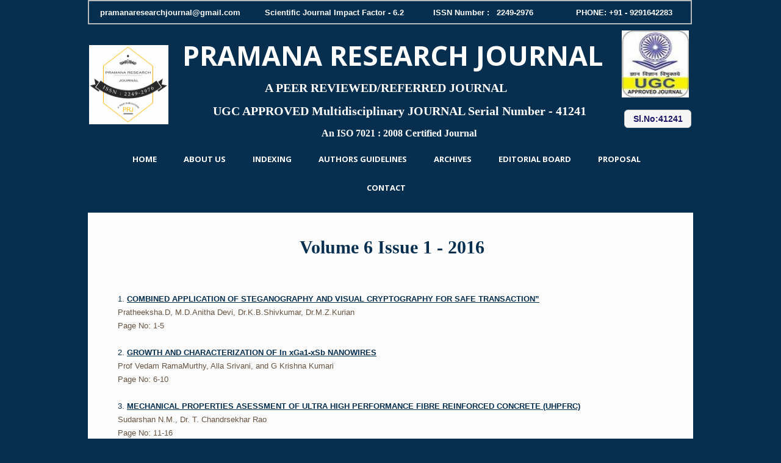

--- FILE ---
content_type: text/html; charset=utf-8
request_url: https://www.pramanaresearch.org/VOL-6-ISSUE-1-2016/
body_size: 3845
content:
<!DOCTYPE html>
<html lang="en">
<head>
	<meta http-equiv="content-type" content="text/html; charset=utf-8" />
	<title>Mssing page</title>
	<base href="https://www.pramanaresearch.org/" />
			<meta name="viewport" content="width=992" />
		<meta name="description" content="" />
	<meta name="keywords" content="" />
	<!-- Facebook Open Graph -->
	<meta property="og:title" content="Mssing page" />
	<meta property="og:description" content="" />
	<meta property="og:image" content="" />
	<meta property="og:type" content="article" />
	<meta property="og:url" content="https://www.pramanaresearch.org/VOL-6-ISSUE-1-2016/" />
	<!-- Facebook Open Graph end -->
		
	<link href="css/bootstrap.min.css" rel="stylesheet" type="text/css" />
	<script src="js/jquery-1.11.3.min.js" type="text/javascript"></script>
	<script src="js/bootstrap.min.js" type="text/javascript"></script>
	<script src="js/main.js?v=20190120113454" type="text/javascript"></script>

	<link href="css/font-awesome/font-awesome.min.css?v=4.7.0" rel="stylesheet" type="text/css" />
	<link href="css/site.css?v=20190120113454" rel="stylesheet" type="text/css" />
	<link href="css/common.css?ts=1676298275" rel="stylesheet" type="text/css" />
	<link href="css/22.css?ts=1676298275" rel="stylesheet" type="text/css" />
	<meta name="google-site-verification" content="WlDvv-wxLBzgY_sXZ6BptnGNb-LJkFcMCKBsGRllZ-Y" /><link rel="shortcut icon" href="/gallery/logo-ts1527241160.jpg" type="image/jpeg" />
	<script type="text/javascript">
	window.useTrailingSlashes = true;
</script>
	
	<link href="css/flag-icon-css/css/flag-icon.min.css" rel="stylesheet" type="text/css" />	
	<!--[if lt IE 9]>
	<script src="js/html5shiv.min.js"></script>
	<![endif]-->

	</head>


<body><div class="root"><div class="vbox wb_container" id="wb_header">
	
<div class="wb_cont_inner"><div id="wb_element_instance549" class="wb_element wb_element_picture" title="UGC Logo"><a href="https://www.ugc.ac.in/journallist/ugc_admin_journal_report.aspx?eid=NDEyNDE=" target="1"><img alt="UGC Logo" src="gallery_gen/5957b0aec64329636919c6daeb7b90d1_110x110.jpg"></a></div><div id="wb_element_instance550" class="wb_element wb_element_picture" title="logo"><img alt="logo" src="gallery_gen/575d49c011293453c72421bb21180cbf_130x130.jpg"></div><div id="wb_element_instance551" class="wb_element wb_text_element" style=" line-height: normal;"><p class="wb-stl-normal"><span style="color:rgba(255,255,255,1);"><strong>Scientific Journal Impact Factor - 6.2</strong></span></p>
</div><div id="wb_element_instance552" class="wb_element wb_text_element" style=" line-height: normal;"><p class="wb-stl-normal"><span style="color:rgba(255,255,255,1);"><strong>    ISSN Number :   2249-2976</strong></span></p></div><div id="wb_element_instance553" class="wb_element wb_text_element" style=" line-height: normal;"><p class="wb-stl-normal"><span style="color:rgba(255,255,255,1);"><strong>pramanaresearchjournal@gmail.com</strong></span></p>
</div><div id="wb_element_instance554" class="wb_element wb_text_element" style=" line-height: normal;"><p class="wb-stl-normal" style="text-align: center;"><span style="color:rgba(255,255,255,1);"><strong>PHONE: +91 - 9291642283</strong></span></p></div><div id="wb_element_instance555" class="wb_element wb_text_element" style=" line-height: normal;"><h2 class="wb-stl-heading2"><span style="color:rgba(255,255,255,1);"><strong>A PEER REVIEWED/REFERRED JOURNAL</strong></span></h2>
</div><div id="wb_element_instance556" class="wb_element wb_text_element" style=" line-height: normal;"><h4 class="wb-stl-pagetitle" style="text-align: center;"><span style="color:rgba(144,148,156,1);"><span class="wb-stl-highlight"><strong>PRAMANA RESEARCH JOURNAL</strong></span></span></h4>
</div><div id="wb_element_instance557" class="wb_element wb_text_element" style=" line-height: normal;"><h2 class="wb-stl-heading2" style="text-align: center;"><span style="color:rgba(255,255,255,1);"><strong>UGC APPROVED multidisciplinary JOURNAL Serial Number - 41241</strong></span></h2>
</div><div id="wb_element_instance558" class="wb_element wb_element_shape"><div class="wb_shp"></div></div><div id="wb_element_instance559" class="wb_element"><a class="wb_button" href="https://www.ugc.ac.in/journallist/ugc_admin_journal_report.aspx?eid=NDEyNDE=" title="UGC link" target="_blank"><span>Sl.No:41241</span></a></div><div id="wb_element_instance560" class="wb_element wb_text_element" style=" line-height: normal;"><h3 class="wb-stl-heading3" style="text-align: center;"><span style="color:rgba(255,255,255,1);"><strong>An ISO 7021 : 2008 Certified Journal</strong></span></h3>
</div><div id="wb_element_instance561" class="wb_element wb-menu"><ul class="hmenu"><li><a href="" target="_self">HOME</a></li><li><a href="AIM-SCOPE/" target="_self">ABOUT US</a><ul><li><a href="AIM-SCOPE/" target="_self">AIM &amp; SCOPE</a></li><li><a href="SUBJECT-AREA/" target="_self">SUBJECT AREA</a></li></ul></li><li><a href="INDEXING/" target="_self">INDEXING</a></li><li><a href="AUTHORS-GUIDELINES/" target="_self">AUTHORS GUIDELINES</a><ul><li><a href="PUBLICATION-ETHICS/" target="_self">PUBLICATION ETHICS</a></li><li><a href="PROCESSING-CHARGES/" target="_self">PROCESSING CHARGES</a></li></ul></li><li><a href="ARCHIVES/" target="_self">ARCHIVES</a><ul><li><a href="CURRENT-ISSUE/" target="_self">CURRENT ISSUE</a></li><li><a href="Special-Issue/" target="_self">Special-Issue</a></li></ul></li><li><a href="EDITORIAL-BOARD/" target="_self">EDITORIAL BOARD</a></li><li><a href="PROPOSAL/" target="_self">PROPOSAL</a><ul><li><a href="Conference-Proposal/" target="_self">Conference Proposal</a></li><li><a href="CONFERENCE-COLLABORATION/" target="_self">CONFERENCE COLLABORATION</a></li><li><a href="FAQS/" target="_self">FAQS</a></li></ul></li><li><a href="Contact/" target="_self">Contact</a></li></ul><div class="clearfix"></div></div><div id="wb_element_instance562" class="wb_element wb_text_element" style=" line-height: normal;"><h1 class="wb-stl-heading1" style="text-align: center;"><strong><span style="color:rgba(240,232,233,1);">ISSN : 2249-2976</span></strong></h1>
</div></div><div class="wb_cont_outer"></div><div class="wb_cont_bg"></div></div>
<div class="vbox wb_container" id="wb_main">
	
<div class="wb_cont_inner"><div id="wb_element_instance564" class="wb_element wb_text_element" style=" line-height: normal;"></div><div id="wb_element_instance565" class="wb_element wb_text_element" style=" line-height: normal;"><p class="wb-stl-normal"><br><span style="color:rgba(6,47,79,1);">1. </span><a href="https://app.box.com/s/ipgrn323rjedmg3jw08puqdjigpp5ubq" target="_blank"><span style="color:rgba(6,47,79,1);">COMBINED APPLICATION OF STEGANOGRAPHY AND VISUAL CRYPTOGRAPHY FOR SAFE TRANSACTION”</span></a><br>Pratheeksha.D, M.D.Anitha Devi, Dr.K.B.Shivkumar, Dr.M.Z.Kurian<br>Page No: 1-5</p><p class="wb-stl-normal"><br><span style="color:rgba(6,47,79,1);">2. </span><a href="https://app.box.com/s/q8ct7pc5wotutgctjspj8j13j58pn6hd" target="_blank"><span style="color:rgba(6,47,79,1);">GROWTH AND CHARACTERIZATION OF In xGa1-xSb NANOWIRES</span></a><br>Prof Vedam RamaMurthy, Alla Srivani, and G Krishna Kumari<br>Page No: 6-10</p><p class="wb-stl-normal"><br><span style="color:rgba(6,47,79,1);">3. </span><a href="https://app.box.com/s/do2u05sy3uxeqyufmypptf8xh4ntebn9" target="_blank"><span style="color:rgba(6,47,79,1);">MECHANICAL PROPERTIES ASESSMENT OF ULTRA HIGH PERFORMANCE FIBRE REINFORCED CONCRETE (UHPFRC)</span></a><br>Sudarshan N.M., Dr. T. Chandrsekhar Rao <br>Page No: 11-16</p><p class="wb-stl-normal"><br><span style="color:rgba(6,47,79,1);">4. </span><a href="https://app.box.com/s/q8r115o4t3kmkpp7thyk4ycawqc2hsa9" target="_blank"><span style="color:rgba(6,47,79,1);">ANALYSIS FOR EXHAUST MANIFOLD OF A FOURCYLINDER DIESEL ENGINE USING ABAQUS</span></a><br>Vishwanatha Hugar, Dr. S N Kurbet<br>Page No: 17-20</p><p class="wb-stl-normal"><br><span style="color:rgba(6,47,79,1);">5. </span><a href="https://app.box.com/s/mro0khcae0jroeo1z5z481mwd63n6vh1" target="_blank"><span style="color:rgba(6,47,79,1);">HierarchicalEnergy Management System for Smart Buildings</span></a><br>R.KARTHIKEYAN, 2DR.A.K.PARVATHY<br>Page No: 21-24</p><p class="wb-stl-normal"><br><span style="color:rgba(6,47,79,1);">6. </span><a href="https://app.box.com/s/gen2mapn0sx0k76u0jwt4wguj2nazyp0" target="_blank"><span style="color:rgba(6,47,79,1);">CHEMICAL OPTIMISATION OF PULP MIXING IN PAPER INDUSTRIES</span></a><br>M.Saravana balaji, E.Muthuramalingam, C.Mathan, D.Arun nehru<br>Page No: 25-30</p><p class="wb-stl-normal"><br><span style="color:rgba(6,47,79,1);">7. </span><a href="https://app.box.com/s/sschvny0owkniy7a3zgr8xdnqcqmq881" target="_blank"><span style="color:rgba(6,47,79,1);">A Technique to Find Optimum Path for Reducing Data Transfer Delay in Mobile Ad-hoc Networks</span></a><br>R. Nismon Rio, Dr.P. Calduwel Newton<br>Page No: 31-35</p><p class="wb-stl-normal"> </p><p class="wb-stl-normal"><strong><span style="color:rgba(6,47,79,1);">8. </span><a data-finalurl="gallery/prj-s241.pdf" data-name="prj-s241.pdf" data-target="true" data-type="file" data-url="gallery/prj-s241.pdf" href="gallery/prj-s241.pdf" target="_blank"><span style="color:rgba(6,47,79,1);">DEVELOPMENTOF TRIBAL WOMEN</span></a><br>ARCHANA POLE,</strong> Research Scholar, Shri JJT University, Rajasthan<br>Page No: 36-39</p><p class="wb-stl-normal"> </p><p class="wb-stl-normal"> </p></div><div id="wb_element_instance566" class="wb_element wb_text_element" style=" line-height: normal;"><h1 class="wb-stl-heading1"><span style="color:rgba(6,47,79,1);"><strong>Volume 6 Issue 1 - 2016</strong></span></h1></div><div id="wb_element_instance567" class="wb_element" style="width: 100%;">
						<script type="text/javascript">
				$(function() {
					$("#wb_element_instance567").hide();
				});
			</script>
						</div></div><div class="wb_cont_outer"></div><div class="wb_cont_bg"></div></div>
<div class="vbox wb_container" id="wb_footer">
	
<div class="wb_cont_inner" style="height: 114px;"><div id="wb_element_instance563" class="wb_element" style=" overflow: hidden;"><div style="height: 100%;"><!-- Default Statcounter code for Pramanaresearch.org
http://pramanaresearch.org/ -->
<script type="text/javascript">
var sc_project=11721108; 
var sc_invisible=0; 
var sc_security="2dc61208"; 
var scJsHost = (("https:" == document.location.protocol) ?
"https://secure." : "http://www.");
document.write("<sc"+"ript type='text/javascript' src='" +
scJsHost+
"statcounter.com/counter/counter.js'></"+"script>");
</script><noscript><div class="statcounter"><a title="Web Analytics
Made Easy - StatCounter" href="http://statcounter.com/" target="_blank"><img class="statcounter" src="//c.statcounter.com/11721108/0/2dc61208/0/" alt="Web
Analytics Made Easy - StatCounter"></a></div></noscript>
<!-- End of Statcounter Code --></div></div><div id="wb_element_instance568" class="wb_element" style="text-align: center; width: 100%;"><div class="wb_footer"></div><script type="text/javascript">
			$(function() {
				var footer = $(".wb_footer");
				var html = (footer.html() + "").replace(/^\s+|\s+$/g, "");
				if (!html) {
					footer.parent().remove();
					footer = $("#wb_footer, #wb_footer .wb_cont_inner");
					footer.css({height: ""});
				}
			});
			</script></div></div><div class="wb_cont_outer"></div><div class="wb_cont_bg"></div></div><div class="wb_sbg"></div></div><!-- Global site tag (gtag.js) - Google Analytics -->
<script async src="https://www.googletagmanager.com/gtag/js?id=UA-122526251-1"></script><script>
  window.dataLayer = window.dataLayer || [];
  function gtag(){dataLayer.push(arguments);}
  gtag('js', new Date());

  gtag('config', 'UA-122526251-1');
</script></body>
</html>


--- FILE ---
content_type: text/css
request_url: https://www.pramanaresearch.org/css/site.css?v=20190120113454
body_size: 5520
content:
/* @import "flag-icon-css/css/flag-icon.min.css"; */

@font-face {
	font-family: Capture it;
	src: url("fonts/Capture it.ttf");
}
@font-face {
  font-family: 'Nanum Gothic';
  font-style: normal;
  font-weight: 400;
  src: url(//fonts.gstatic.com/ea/nanumgothic/v5/NanumGothic-Regular.eot);
  src: url(//fonts.gstatic.com/ea/nanumgothic/v5/NanumGothic-Regular.eot?#iefix) format('embedded-opentype'),
       url(//fonts.gstatic.com/ea/nanumgothic/v5/NanumGothic-Regular.woff2) format('woff2'),
       url(//fonts.gstatic.com/ea/nanumgothic/v5/NanumGothic-Regular.woff) format('woff'),
       url(//fonts.gstatic.com/ea/nanumgothic/v5/NanumGothic-Regular.ttf) format('truetype');
}
@font-face {
  font-family: 'Nanum Gothic';
  font-style: normal;
  font-weight: 700;
  src: url(//fonts.gstatic.com/ea/nanumgothic/v5/NanumGothic-Bold.eot);
  src: url(//fonts.gstatic.com/ea/nanumgothic/v5/NanumGothic-Bold.eot?#iefix) format('embedded-opentype'),
       url(//fonts.gstatic.com/ea/nanumgothic/v5/NanumGothic-Bold.woff2) format('woff2'),
       url(//fonts.gstatic.com/ea/nanumgothic/v5/NanumGothic-Bold.woff) format('woff'),
       url(//fonts.gstatic.com/ea/nanumgothic/v5/NanumGothic-Bold.ttf) format('truetype');
}
@font-face {
  font-family: 'Nanum Gothic';
  font-style: normal;
  font-weight: 800;
  src: url(//fonts.gstatic.com/ea/nanumgothic/v5/NanumGothic-ExtraBold.eot);
  src: url(//fonts.gstatic.com/ea/nanumgothic/v5/NanumGothic-ExtraBold.eot?#iefix) format('embedded-opentype'),
       url(//fonts.gstatic.com/ea/nanumgothic/v5/NanumGothic-ExtraBold.woff2) format('woff2'),
       url(//fonts.gstatic.com/ea/nanumgothic/v5/NanumGothic-ExtraBold.woff) format('woff'),
       url(//fonts.gstatic.com/ea/nanumgothic/v5/NanumGothic-ExtraBold.ttf) format('truetype');
}

.ico-spin { -webkit-animation: ico-spin 2s infinite linear; animation: ico-spin 2s infinite linear; }
@-webkit-keyframes ico-spin {
  0% { -webkit-transform: rotate(0deg); transform: rotate(0deg); }
  100% { -webkit-transform: rotate(359deg); transform: rotate(359deg); }
}
@keyframes ico-spin {
  0% { -webkit-transform: rotate(0deg); transform: rotate(0deg); }
  100% { -webkit-transform: rotate(359deg); transform: rotate(359deg); }
}

html[lang="ar"] textarea,
html[lang="ar"] input,
html[lang="he"] textarea,
html[lang="he"] input,
html[lang="fa"] textarea,
html[lang="fa"] input {
	direction: rtl;
}
html[lang="ar"] .rtl,
html[lang="ar"] .rtl *,
html[lang="he"] .rtl,
html[lang="he"] .rtl *,
html[lang="fa"] .rtl,
html[lang="fa"] .rtl * {
	direction: rtl;
	/* text-align: right!important; */
}

html, body	{ /* height: 100%; */ height: auto; padding: 0; }
.root		{ margin: 0; width: 100%; min-height: 200px; }
.vbox		{ width: 100%; float: none; position: relative; }
.hbox		{ min-height: 100%; float: left; position: relative; }

a img		{ border: none; }

.clear	{
	display: block; float: none; clear: both; border: none; padding: 0px; margin: 0px;
	visibility: hidden; font-size: 1px; line-height: 1px;
}

.wb_container	{ position: relative; z-index: 3; }
.wb_cont_inner { position: relative; margin: 0 auto; width: 1200px; }
.wb_cont_outer { position: absolute; left: 0; top: 0; width: 100%; }
.wb_cont_inner_rel { position: relative; margin: 0 auto; width: 100%; }
.wb_cont_outer_rel { position: relative; width: 100%; }

.wb_cont_bg { position: absolute; width: 1200px; height: 100%; left: 50%; top: 0; margin-left: -600px; }

#wb_header	{ position: relative; z-index: 4; }
#wb_header_placeholder { z-index: 4; }
#wb_sbg_placeholder { position: fixed; width: 100%; top: 0; left: 0; z-index: 4; }
#wb_header_bg { position: fixed; width: 100%; top: 0; left: 0; z-index: 4; }
.wb_header_fixed { position: fixed!important; top: 0; width: inherit; z-index: 4; }

#wb_bgs_cont { position: absolute; width: 100%; left: 0; z-index: 1; }

.wb_container .wb_page { position: relative; box-sizing: content-box; }
.wb_container .wb_page:after { content: ""; display: block; float: none; clear: both; }
.wb_container .wb_page .wb_page_anchor { position: relative; top: 0; left: 0; display: block; }

.wb_container > .wb-cs-row > .wb-cs-col {
	width: 100%;
}

.wb_sbg		{
	position: absolute; left: 0px; top: 0px; width: 100%; height: 100%;
	z-index: 2;
}

.wb-cs-clear {
	display: block;
	padding: 0px;
	margin: 0px;
	font-size: 1px;
	line-height: 1px;
	overflow: hidden;
	float: none;
	clear: both;
	position: static;
}

.wb-cs-row {
	box-sizing: border-box;
	float: none;
	clear: both;
	width: 100%;
}
.wb-cs-row:after, .wb_container:after {
	content: "";
	display: block;
	width: 100%;
	height: 0;
	clear: both;
	visibility: hidden;
}
.wb-cs-col {
	box-sizing: border-box;
	float: left;
}
.wb-cs-grp {
	box-sizing: border-box;
}
.wb-cs-elem {
	position: relative;
	box-sizing: border-box;
}
.wb-cs-col.wb-cs-right, .wb-cs-grp.wb-cs-right, .wb-cs-elem.wb-cs-right {
	float: right;
}
.wb-site-debug .wb-cs-row {
	background: rgba(255, 0, 0, 0.1);
}
.wb-site-debug .wb-cs-col {
	background: rgba(0, 255, 0, 0.1);
}
.wb-site-debug .wb-cs-grp {
	background: rgba(255, 255, 255, 0.1);
}
.wb-site-debug .wb-cs-elem {
	background: rgba(0, 0, 255, 0.1);
}
.wb_element	{
	position: absolute !important;
	min-height: 64px;
	min-width: 64px;
	left: 0;
	top: 0;
	padding: 0;
	margin: 0;
	display: block;
	overflow: visible;
	box-sizing: content-box;
}
.wb_text_element p {
	margin: 0;
	padding: 0;
}
.wb_anchor	{
	position: absolute;
}
.wb_element.wb-cs-elem {
	position: relative ! important;
	box-sizing: border-box;
	min-width: 0;
	/*left: 0 ! important;
	top: 0 ! important;
	width: 100% ! important;
	height: auto ! important;
	min-height: 0 ! important;*/
}
.wb_element_shape > .wb_shp {
	position: absolute;
	left: 0;
	top: 0;
	width: 100%;
	height: 100%;
}
.wb_element_shape > .wb_shp + .wb-elm-ch-wrp {
	pointer-events: none;
}
.wb_element_shape > .wb_shp + .wb-elm-ch-wrp a,
.wb_element_shape > .wb_shp + .wb-elm-ch-wrp input,
.wb_element_shape > .wb_shp + .wb-elm-ch-wrp select,
.wb_element_shape > .wb_shp + .wb-elm-ch-wrp textarea,
.wb_element_shape > .wb_shp + .wb-elm-ch-wrp button,
.wb_element_shape > .wb_shp + .wb-elm-ch-wrp .wb_element {
	pointer-events: initial;
}

.wb_element_picture > .wb_picture_wrap {
	position: absolute;
	left: 0;
	top: 0;
	width: 100%;
	height: 100%;
	overflow: hidden;
}

.wb_table	{ border: none; border-collapse: collapse; margin: 0 auto; }
.wb_table td	{ border: 1px solid #000; position: relative; }
.wb_table td > div { position: relative; top: 0; left: 0; width: 100%; }

.wb_button	{
	display: block; padding: 0px; margin: 0 auto; text-align: center; text-decoration: none;
	cursor: pointer; position: relative;
}
.wb_button:before { content: ""; display: inline-block; vertical-align: middle; height: 100%; }
.wb_button,
.wb_button:hover,
.wb_button:active,
.wb_button:focus,
.wb_button:visited	{ outline: none !important; }
.wb_button span	{ display: inline-block; vertical-align: middle; padding: 0px; margin: 0px; }

.vmenu,
.hmenu		{
	display: block; list-style-type: none; padding: 0px; margin: 0px; float: left; width: 100%; overflow: visible;
}
.hmenu { white-space: normal; }
.vmenu li,
.hmenu li		{ position: relative; display: block; display: inline-block; padding: 0px; margin: 0px; }
.vmenu li		{ clear: both; display: block; }
.vmenu li a,
.hmenu li a	{ display: block; }
.vmenu ul,
.hmenu ul	{ display: none; position: absolute; margin-left: 0; padding-left: 0; left: 100%; top: 0; z-index: 2; }
.vmenu ul li,
.hmenu ul li	{ display: block; }
.hmenu ul li:first-child,
.vmenu ul li:first-child { margin-top: 0 ! important; }
.hmenu > li > ul { left: 0; top: 100%; }
.hmenu li.over > ul, .vmenu li.over > ul { display: block; }
.vmenu ul a, .hmenu ul a { white-space: nowrap; max-width: 320px; overflow: hidden; text-overflow: ellipsis; }

.wb-menu-hidden ul, .wb-menu-hidden .btn-collapser {
	display: none!important;
}


/* Default gallery styles */
.wb_gallery			{ background: #000; width: 100%; height: 100%; overflow: hidden; }
#wb_gedit_name		{ width: 315px; }
#wb_gedit_images	{
	width: 466px; height: 300px; overflow: auto; overflow-y: scroll; background: #ffffff;
}
#wb_gedit_uploader	{ width: 120px; height: 64px; float: left; }
#wb_gedit_uploader_state {
	width: 336px; height: 64px; float: left; margin-left: 10px; overflow: auto;
}

/* .gallery-image		{ background: white; padding: 5px; } */

.wb_thumb			{ float: left; padding: 3px; }
.wb_thumb img		{ max-width: none !important; }
.wb_thumb div			{ border: 1px solid #888; }
.wb-thumbs-only > .wb_thumb { float: none; display: inline-block; vertical-align: top; }

.gallery-slideshow  	{ width: 100%; height: 100%; }
.gallery-slide-image{ position: relative; width: 100%; height: 100%; }
.gallery-slide-left, .gallery-slide-right {
	position: absolute; top: 50%;
	width: 32px; height: 32px; line-height: 32px; margin-top: -16px;
	font-size: 16px;
	color: #FFF; text-shadow: #000 0 0 1px;
	transition: color 0.2s linear 0s, text-shadow 0.2s linear 0s;
	display: block; cursor: pointer; outline: none !important; text-align: center;
}
.gallery-slide-left	{
	left: 0;
}
.gallery-slide-right {
	right: 0;
}
.gallery-slide-left:hover	{ color: #DDD; text-shadow: #222 0 0 1px; }
.gallery-slide-right:hover	{ color: #DDD; text-shadow: #222 0 0 1px; }

.gallery-list		{ }
.gallery-list-image	{ }
.gallery-list-thumbs{ }
.gallery-list-left .fa,
.gallery-list-right .fa {
	position: absolute; top: 50%;
	font-size: 14px; line-height: 14px; margin-top: -7px;
	color: #FFF; text-shadow: #000 0 0 1px;
	transition: color 0.2s linear 0s, text-shadow 0.2s linear 0s;
}
.gallery-list-left:hover .fa, .gallery-list-right:hover .fa { color: #DDD; text-shadow: #222 0 0 1px; }
.gallery-list-left .fa	{ left: 3px; }
.gallery-list-right .fa	{ right: 3px; }
.gallery-list .tmb-selected	{ background: #888; }

#skypedetectionswf	{ position: absolute; left: -1000px; top: -1000px; }

.wb_form			{
	padding: 0px; margin: 0px; display: block; border: none; width: 100%; height: 100%;
}
.wb_form table		{
	padding: 0px; margin: 0px; border: none; border-collapse: collapse;
	width: 100%; height: 100%;
}
.wb_form table th,
.wb_form table td		{ padding: 4px 0px 0px 0px; margin: 0px; border: none; border-collapse: collapse; text-align: left; }
.wb_form table th		{ white-space: nowrap; }
.wb_form table tr:first-child th,
.wb_form table tr:first-child td {
	padding-top: 0px;
}
.wb_form table th 		{ width: 1%; }
.wb_form table th:not([class]) 	{ font-size: 13px; }
.wb_comments textarea.hpc,
.wb_form textarea.hpc	{
	font-size: 1px; line-height: 1px; width: 1px; height: 1px; padding: 0px; margin: 0px;
	border: none; display: block; background: transparent; color: #ffffff; opacity: 0;
	filter: alpha(opacity=0); position: absolute; left: -10px; top: -10px;
}
.wb_form .form-field {
	width: 100%;
}
.wb_form label.checkbox-label {
	display: block;
	max-width: none;
	text-align: left;
}
.wb_form.wb_form_rtl label.checkbox-label {
	text-align: right;
}
.wb_form label.checkbox-label > input.form-field {
	width: auto;
	height: auto;
	display: inline-block;
	vertical-align: middle;
	margin: 0;
}
.wb_form .form-file-wrapper {
	height: 34px;
	border: 1px solid #ccc;
	padding: 0 12px;
}
.wb_form .form-file-wrapper:before {
	content: "";
	display: inline-block;
	vertical-align: middle;
	height: 100%;
}
.wb_form .form-file-wrapper > input {
	display: inline-block;
	vertical-align: middle;
}

.wb_form .wb_form_captcha {
	transform-origin: 0 0;
	-o-transform-origin: 0 0;
	-ms-transform-origin: 0 0;
	-moz-transform-origin: 0 0;
	-webkit-transform-origin: 0 0;
}
.wb_form textarea.form-control {
	resize: none;
}
.wb_form_rtl { direction: rtl; }

.wb_comments		{ width: 500px; margin: 0px auto; }
.wb_comment			{
	display: block; border-top: 1px solid #ccc; padding: 6px 2px; clear: both;
	position: relative;
}
.wb_comment_user	{
	font-size: 18px; color: #007499; font-family: Arial,sans-serif; margin-bottom: 6px;
}
.wb_comment_date	{
	font-size: 10px; color: #999; font-family: Arial,sans-serif;
}
.wb_comment_text	{
	font-size: 13px; color: black; font-family: Arial,sans-serif;
}

.wb_footer { padding-bottom: 20px; }

i.icon-wb-logo {
	background-image: url("../img/icon-logo.png") !important;
	background-position: 0px 0px;
	width: 22px; height: 22px; margin: -3px 0px 0px 0px;
	vertical-align: middle;
	display: inline-block;
}

.wb-combobox-controll input	{ cursor: pointer; }
.wb-combobox-controll ul	{ overflow-y: auto; max-height: 320px; }
.wb-combobox-controll .dropdown-toggle { padding-left: 8px; padding-right: 8px; }

[class^="flag-icon"],
[class*=" flag-icon"] {
	width: 18px; height: 14px; display: block; display: inline-block;
	padding: 0px; margin: 0px; border: none; font-size: 1px; line-height: 1px;
	overflow: hidden;
	background-size:contain;
	background-position:50%;
	background-repeat:no-repeat;
	position: relative;
	border: 1px solid #EEE;
	/*position:relative;
	display:inline-block;
	width:1.33333333em;
	line-height:1em*/
}

[class^="ico-lang"],
[class*=" ico-lang"] {
	background: url("../img/flags_matrix.png") no-repeat;
	width: 18px; height: 12px; display: block; display: inline-block;
	padding: 0px; margin: 0px; border: none; font-size: 1px; line-height: 1px;
	overflow: hidden;
}
span.ico-lang-us, i.ico-lang-us { background-position: -378px -228px; }
span.ico-lang-uk, i.ico-lang-uk { background-position: -378px -132px; }
span.ico-lang-lt, i.ico-lang-lt { background-position: -216px -240px; }
span.ico-lang-ru, i.ico-lang-ru { background-position: -324px -252px; }
span.ico-lang-de, i.ico-lang-de { background-position: -72px -60px; }
span.ico-lang-ae, i.ico-lang-ae { background-position: -18px -60px; }
span.ico-lang-dk, i.ico-lang-dk { background-position: -72px -132px; }
span.ico-lang-gr, i.ico-lang-gr { background-position: -126px -216px; }
span.ico-lang-es, i.ico-lang-es { background-position: -90px -228px; }
span.ico-lang-sv, i.ico-lang-sv { background-position: -342px -264px; }
span.ico-lang-ee, i.ico-lang-ee { background-position: -90px -60px; }
span.ico-lang-fi, i.ico-lang-fi { background-position: -108px -108px; }
span.ico-lang-fr, i.ico-lang-fr { background-position: -108px -216px; }
span.ico-lang-hr, i.ico-lang-hr { background-position: -144px -216px; }
span.ico-lang-ht, i.ico-lang-ht { background-position: -144px -240px; }
span.ico-lang-hu, i.ico-lang-hu { background-position: -144px -252px; }
span.ico-lang-id, i.ico-lang-id { background-position: -162px -48px; }
span.ico-lang-it, i.ico-lang-it { background-position: -162px -240px; }
span.ico-lang-kr, i.ico-lang-kr { background-position: -198px -216px; }
span.ico-lang-lv, i.ico-lang-lv { background-position: -216px -264px; }
span.ico-lang-my, i.ico-lang-my { background-position: -234px -300px; }
span.ico-lang-mk, i.ico-lang-mk { background-position: -234px -132px; }
span.ico-lang-nl, i.ico-lang-nl { background-position: -252px -144px; }
span.ico-lang-pl, i.ico-lang-pl { background-position: -288px -144px; }
span.ico-lang-br, i.ico-lang-br { background-position: -36px -216px; }
/* span.ico-lang-br, i.ico-lang-br { background-position: -288px -240px; } */
span.ico-lang-ro, i.ico-lang-ro { background-position: -324px -180px; }
span.ico-lang-ua, i.ico-lang-ua { background-position: -378px -12px; }
span.ico-lang-sk, i.ico-lang-sk { background-position: -342px -132px; }
span.ico-lang-tr, i.ico-lang-tr { background-position: -360px -216px; }
span.ico-lang-th, i.ico-lang-th { background-position: -360px -96px; }
span.ico-lang-vn, i.ico-lang-vn { background-position: -396px -168px; }
span.ico-lang-se, i.ico-lang-se { background-position: -342px -60px; }
span.ico-lang-si, i.ico-lang-si { background-position: -342px -108px; }
span.ico-lang-me, i.ico-lang-me { background-position: -234px -60px; }
span.ico-lang-hk, i.ico-lang-hk { background-position: -468px -108px; }
/* span.ico-lang-hk, i.ico-lang-hk { background-position: -144px -132px; } */
span.ico-lang-tw, i.ico-lang-tw { background-position: -360px -276px; }
span.ico-lang-cn, i.ico-lang-cn { background-position: -54px -168px; }
span.ico-lang-rs, i.ico-lang-rs { background-position: -324px -228px; }
span.ico-lang-cz, i.ico-lang-cz { background-position: -54px -312px; }
span.ico-lang-cs, i.ico-lang-cs { background-position: -324px -228px; }
span.ico-lang-bg, i.ico-lang-bg { background-position: -36px -84px; }
span.ico-lang-il, i.ico-lang-il { background-position: -162px -144px; }
span.ico-lang-by, i.ico-lang-by { background-position: -35px -300px; }
span.ico-lang-kz, i.ico-lang-kz { background-position: -198px -312px; }
span.ico-lang-al, i.ico-lang-al { background-position: -17px -144px; }
span.ico-lang-ir, i.ico-lang-ir { background-position: -162px -216px; }
span.ico-lang-no, i.ico-lang-no { background-position: -252px -180px; }
span.ico-lang-za, i.ico-lang-za { background-position: -467px -12px; }
span.ico-lang-am, i.ico-lang-am { background-position: -18px -155px; }
span.ico-lang-ct, i.ico-lang-ct { background-position: -54px -240px; }
span.ico-lang-jp, i.ico-lang-jp { background-position: -180px -192px; }
span.ico-lang-in, i.ico-lang-in { background-position: -162px -168px; }
span.ico-lang-eu, i.ico-lang-eu { background-position: -90px -252px; }
span.ico-lang-gl, i.ico-lang-gl { background-position: -126px -144px; }
span.ico-lang-pt, i.ico-lang-pt { background-position: -288px -240px; }
span.ico-lang-ph, i.ico-lang-ph { background-position: -288px -96px; }
span.ico-lang-gb, i.ico-lang-gb { background-position: -468px -312px; }
span.ico-lang-ge, i.ico-lang-ge { background-position: -126px -60px; }
span.ico-lang-at, i.ico-lang-at { background-position: -17px -240px; }
span.ico-lang-az, i.ico-lang-az { background-position: -18px -312px; }
span.ico-lang-ba, i.ico-lang-ba { background-position: -36px -12px; }
span.ico-lang-pk, i.ico-lang-pk { background-position: -288px -132px; }
span.ico-lang-uz, i.ico-lang-uz { background-position: -378px -312px; }


i.ico-lang-en,
i.ico-lang-lt,
i.ico-lang-ru	{ width: 18px; height: 12px }


.langs_flags {
	display: inline-block;
}
.langs_flags a {
	padding: 0;
	width: 18px;
	height: 14px;
	position: relative;
	display: block;
	float: left;
	margin: 2px;
}
.langs_flags.langs_flags_noa a {
	margin: 0;
}
.langs_flags:not(.langs_flags_noa) a.active:after {
	content: "";
	display: block;
	width: 22px;
	height: 18px;
	border: 1px solid #777;
	padding: 1px;
	position: absolute;
	top: -2px;
	left: -2px;
}
.langs_flags a i {
	display: block;
}

.btn-collapser {
	display: none;
	text-align: center;
	padding: 6px;
}

.btn-collapser > .icon-bar {
	display: block;
	padding: 0px;
	margin: 3px 0px 0px 0px;
	font-size: 1px;
	line-height: 1px;
	background: #000000;
	height: 3px;
	width: 18px;
}

.btn-collapser > .icon-bar:first-child {
	margin-top: 0px;
}

.wb_element .collapsed > .btn-collapser {
	display: inline-block;
}

.wb_element .collapsed > ul {
	display: none !important;
}

.wb-music-player {
	background-color: #fafafa;
	width: 100%;
	height: 100%;
	overflow: hidden;
}
.wb-music-player-ctrl {
	background-color: #333333;
	padding: 0px;
	margin: 0px;
}
.wb-music-player-btns {
	text-align: center;
	padding: 6px 0px;
	margin: 0px;
}
.wb-music-player-btns > a {
	cursor: pointer;
	color: #ffffff;
	text-align: left;
	vertical-align: middle;
	display: inline-block;
}
.wb-music-player-btns > a:hover {
	color: #2cbd98;
	border-color: #2cbd98;
	text-decoration: none;
}
.wb-music-player-btns > a.disabled {
	color: #666666;
	border-color: #666666;
	cursor: default;
}
.wb-music-player-prev {
	border: 2px solid #ffffff;
	width: 22px;
	height: 22px;
	-webkit-border-radius: 22px;
	-moz-border-radius: 22px;
	border-radius: 22px;
	font-size: 11px;
}
.wb-music-player-prev > span {
	vertical-align: top;
	margin: 2px 0px 0px 4px;
}
.wb-music-player-next {
	border: 2px solid #ffffff;
	width: 22px;
	height: 22px;
	-webkit-border-radius: 22px;
	-moz-border-radius: 22px;
	border-radius: 22px;
	font-size: 11px;
}
.wb-music-player-next > span {
	vertical-align: top;
	margin: 2px 0px 0px 4px;
}
.wb-music-player-play {
	border: 2px solid #ffffff;
	width: 30px;
	height: 30px;
	-webkit-border-radius: 30px;
	-moz-border-radius: 30px;
	border-radius: 30px;
	margin: 0px 30px;
	font-size: 16px;
}
.wb-music-player-play > span {
	vertical-align: top;
	margin: 4px 0px 0px 6px;
}
.wb-music-player-pbar,
.wb-music-player-pbar > div {
	padding: 0px;
	margin: 0px;
	line-height: 1px;
	font-size: 1px;
	border: none;
	display: block;
	overflow: hidden;
	float: none;
}
.wb-music-player-pbar {
	background-color: #666666;
}
.wb-music-player-pbar > div {
	background-color: #2cbd98;
	width: 23%;
	height: 4px;
}
.wb-music-player-plist {
	color: #333333;
	font-size: 14px;
	line-height: 16px;
	padding: 4px 0px 0px 0px;
}
.wb-music-player-plist > div {
	padding: 4px 10px;
	margin: 0px;
}
.wb-music-player-plist > div:nth-child(even) {
	background-color: #efefef;
}
.wb-music-player-plist > div.active {
	background-color: #2cbd98;
}

.wb-recaptcha-placeholder {
	max-width: 304px;
	height: 78px;
	border: 1px solid #D3D3D3;
	-webkit-border-radius: 3px;
	-moz-border-radius: 3px;
	border-radius: 3px;
	background: #F9F9F9;
	color: #000;
	text-align: left;
	cursor: help;
	display: block;
}
.wb-recaptcha-placeholder > span {
	margin: 25px 12px 0px 12px;
	display: block;
	vertical-align: top;
	font-size: 14px;
	line-height: 24px;
}
.wb-recaptcha-placeholder > span::before {
	background: #ffffff;
	border: 2px solid #C1C1C1;
	-webkit-border-radius: 2px;
	-moz-border-radius: 2px;
	border-radius: 2px;
	height: 28px;
	width: 28px;
	display: inline-block;
	margin: 0px 10px -9px 0px;
	content: "";
}

.wb-store {
	overflow: visible;
	overflow-y: auto;
	width: 100%;
	height: 100%;
}
.wb-store-table td {
	vertical-align: middle !important;
}
.wb-store-table-name-link > div,
.wb-store-table-name-link .wb-store-nothumb {
	border: none;
	width: 50px;
	height: 50px;
	display: inline-block;
	vertical-align: middle;
	overflow: hidden;
	background-size: cover;
	background-repeat: no-repeat;
	background-position: top center;
}

.wb-store-table-name-link .wb-store-nothumb::before {
	margin-top: -3px;
	display: inline-block;
	vertical-align: top;
}

.wb-store-table-name {
	display: inline-block;
	margin: 0px 0px 0px 10px;
}
.wb-store-item {
	display: inline-block;
	margin: 0px 10px 20px 10px;
	cursor: pointer;
	vertical-align: top;
}
.wb-store-thumb {
	border: 1px solid #eee;
	margin: 0px 0px 5px 0px;
	overflow: hidden;
	width: 200px;
	height: 200px;
	text-align: center;
	position: relative;
}
.wb-store-thumb:before {
	content: "";
	display: inline-block;
	vertical-align: middle;
	height: 100%;
}
.wb-store-thumb img {
	max-width: 100%;
	position: absolute;
	left: 0;
	top: 0;
	width: 100%;
	height: 100%;
}
.wb-store-imgs-block {
	float: left;
	text-align: center;
	margin-right: 30px;
}
.wb-store-image {
	border: 1px solid #eee;
	text-align: center;
	display: inline-block;
	position: relative;
	overflow: hidden;
	touch-action: manipulation;
}
.wb-store-image:before {
	content: "";
	display: inline-block;
	vertical-align: middle;
	height: 100%;
	margin: 0 -4px;
}
.wb-store-image > img {
	transition: opacity 0.3s;
	-moz-transition: opacity 0.3s;
	-webkit-transition: opacity 0.3s;
	max-width: 100%;
	position: absolute;
	width: auto;
	height: auto;
	left: 0;
	top: 0;
}
.wb-store-alt-images {
	position: relative;
	display: inline-block;
	margin-top: 20px;
	padding: 0 24px;
}
.wb-store-alt-images > div {
	max-width: 488px;
	overflow: hidden;
}
.wb-store-alt-images > span {
	display: block;
	width: 12px;
	height: 16px;
	position: absolute;
	top: 53px;
	cursor: pointer;
	opacity: 0.5;
	font-size: 16px;
	line-height: 16px;
	color: #777;
}
.wb-store-alt-images > span:hover { opacity: 0.8; }
.wb-store-alt-images > .arrow-left { left: 0; }
.wb-store-alt-images > .arrow-right { right: 0; }

.wb-store-alt-images > div > div {
	white-space: nowrap;
	transition: margin-left 0.3s;
	-moz-transition: margin-left 0.3s;
	-webkit-transition: margin-left 0.3s;
}
.wb-store-alt-images .wb-store-alt-img {
	width: 110px;
	height: 110px;
	display: inline-block;
	vertical-align: middle;
	margin: 5px;
	border: 1px solid #eee;
	cursor: pointer;
	box-sizing: content-box;
	overflow: hidden;
}
.wb-store-alt-images .wb-store-alt-img.active {
	border: 3px solid #eee;
	margin: 3px;
}
.wb-store-alt-images .wb-store-alt-img > img {
	max-width: 100%;
}
.wb-store-nothumb {
	font-size: 49px;
	line-height: 49px;
	color: #999999;
	display: inline-block;
	vertical-align: middle;
}
.wb-store-controls {
	margin-bottom: 20px;
}
.wb-store-label {
	display: inline-block;
	margin-right: 6px;
}

.wb-store-details-table {
	border: none;
	border-collapse: collapse;
	padding: 0px;
	margin: 0px;
}
.wb-store-details-table td {
	border: none;
	border-collapse: collapse;
	padding: 0px;
	margin: 0px;
}

.wb-store-properties .wb-store-pcats {
	display: block;
	margin-bottom: 10px;
}
.wb-store-properties .wb-store-sku {
	display: block;
	margin-bottom: 10px;
}
.wb-store-properties .wb-store-name {
	display: block;
	margin-bottom: 10px;
}
.wb-store-properties .wb-store-price {
	display: block;
	margin-bottom: 10px;
}
.wb-store-desc {
	margin-top: 20px;
}
.wb-store-filters {
	margin: 0px 10px 20px 10px;
}
.wb-store-cat-select {
	width: 200px;
}
.wb-store-form-block {
	padding-top: 20px;
	width: 100%;
	margin-left: 0!important;
}
.wb-store-form-buttons {
	padding-top: 20px;
	text-align: left;
}
.wb-store-form-block .wb-store-form {
	margin-top: 20px;
	position: static !important;
	float: none;
	width: 100%;
}
.wb-store-form-block .wb-store-form .wb_form {
	/* max-width: 540px; */
	width: 100%;
	margin: 0;
}
.wb-store-form-block .wb-store-form .form-footer td {
	text-align: right;
}
.wb-store-cart {
	cursor: pointer;
	height: 100%;
}
.wb-store-cart:before {
	content: "";
	display: inline-block;
	vertical-align: middle;
	height: 100%;
}
.wb-store-cart > div,
.wb-store-cart > img,
.wb-store-cart div > span {
	display: inline-block;
	vertical-align: middle;
}
.wb-store-cart img {
	margin-right: 6px;
	height: 100%;
}
.wb-store-cart span:last-child {
	margin: 0;
}
.wb-store-cart .store-cart-icon {
	font-family: FontAwesome;
	font-size: 18px !important;
	line-height: 22px !important;
	width: 22px !important;
	height: 22px !important;
	color: #333333;
	font-weight: normal;
	font-style: normal;
	text-decoration: none;
	text-rendering: auto;
	-webkit-font-smoothing: antialiased;
	-moz-osx-font-smoothing: grayscale;
	background-image: none !important;
	text-align: center;
	vertical-align: middle;
	speak: none;
}
.wb-store-cart .store-cart-icon:before { content: "\f291"; }

.wb-store .wb-store-pay-btns {
	position: relative;
}
.wb-store .wb-store-pay-btns > div {
	position: relative;
	display: inline-block;
	vertical-align: middle;
	margin-left: 15px;
	padding-left: 15px;
	border-left: 1px solid #cccccc;
}
.wb-store .wb-store-pay-btns > div:first-child {
	margin-left: 0px;
	padding-left: 0px;
	border-left: none;
}
.wb-store .wb-store-pay-btns .wb-store-pay-btn-overlay {
	position: absolute;
	z-index: 1000;
	left: 0;
	top: 0;
	width: 100%;
	height: 100%;
	margin: 0;
}
.ico-spin:before {
	font-family: FontAwesome;
	content: "\f110";
}
.wb-store .wb-store-pay-btns .wb-store-pay-btn-overlay > .ico-spin {
	width: 18px!important;
	height: 18px!important;
	line-height: 18px!important;
	font-size: 18px!important;
	display: inline-block;
}


@-webkit-keyframes cartanim {
    0%, 20%, 50%, 80%, 100% {-webkit-transform: translateY(0);}
    40% {-webkit-transform: translateY(-30px);}
    60% {-webkit-transform: translateY(-15px);}
}
@keyframes cartanim {
    0%, 20%, 50%, 80%, 100% {transform: translateY(0);}
    40% {transform: translateY(-30px);}
    60% {transform: translateY(-15px);}
}
.cartanim {
	-webkit-animation-duration: 0.7s;
	animation-duration: 0.7s;
	-webkit-animation-fill-mode: both;
	animation-fill-mode: both;
    -webkit-animation-name: cartanim;
    animation-name: cartanim;
}

.wb-store-cart-table,
.wb-store-cart-table td,
.wb-store-cart-table th,
.wb-store-cart-table tr {
	border: none;
	margin: 0px;
}
.wb-store-cart-table td,
.wb-store-cart-table th {
	padding: 10px 5px;
	vertical-align: middle;
}
.wb-store-cart-table thead td,
.wb-store-cart-table thead th {
	text-align: center;
}
.wb-store-cart-table thead {
	border-bottom: 1px solid #ccc;
}
.wb-store-cart-table tfoot {
	border-top: 1px solid #ccc;
}
.wb-store-cart-table.empty thead,
.wb-store-cart-table.empty tfoot {
	display: none;
}

.wb-store-cart-table-img {
	width: 1%;
}
.wb-store-cart-table-img img {
	max-height: 56px;
}
.wb-store-cart-table-img > div {
	width: 50px;
	height: 50px;
	background-size: cover;
	background-repeat: no-repeat;
	background-position: top center;
}
.wb-store-cart-table-name {
	text-align: left;
}
.wb-store-cart-table-quantity {
	width: 1%;
}
.wb-store-cart-table-quantity input {
	width: 60px;
	text-align: center;
}
.wb-store-cart-table-price {
	width: 1%;
	text-align: center !important;
	white-space: nowrap;
}
.wb-store-cart-table-remove {
	width: 1%;
}
.wb-store-cart-table-remove > span {
	color: #f00;
	cursor: pointer;
}
.wb-store-cart-table-totals {
	text-align: right;
}
.wb-store-cart-sum {
	width: 1%;
	text-align: center !important;
}
.wb-store-pay-wrp {
	clear: both;
	text-align: center;
	padding-top: 20px;
	overflow-y: hidden;
}	
.wb-store-pay-sep {
	border-top: 1px solid #cccccc;
	font-size: 1px;
	line-height: 1px;
	height: 1px;
	display: block;
}
.wb-store-pay-btns {
	text-align: center;
	padding-top: 20px;
}
.wb-store-pay-btns > div {
	display: inline-block;
}

.wb-cgr {
	box-sizing: border-box;
	margin: 0 -15px;
	width: auto;
}

.wb-cgr:after {
	display: block;
	box-sizing: border-box;
	content: '';
	visibility: hidden;
	width: 100%;
	height: 0;
	clear: both;
}

.wb-cgc {
	float: left;
	box-sizing: border-box;
	padding: 0 15px;
	width: 100%;
}

.wb_cookie_policy {
	position: fixed;
	bottom: 0;
	left: 0;
	right: 0;
	padding: 20px;
	z-index: 11000;
	line-height: 1.2em;
}
.wb_cookie_policy > .policy-message {
	display: table-cell;
	vertical-align: middle;
	width: 100%;
}
.wb_cookie_policy > .policy-message > :last-child {
	margin-bottom: 0;
}
.wb_cookie_policy > .policy-message a {
	color: inherit;
	text-decoration: underline;
}
.wb_cookie_policy > .policy-message a:hover,
.wb_cookie_policy > .policy-message a:focus,
.wb_cookie_policy > .policy-message a:active {
	color: inherit;
	text-decoration: none;
}
.wb_cookie_policy > .policy-button {
	display: table-cell;
	vertical-align: middle;
	padding-left: 20px;
	height: 100%;
	white-space: nowrap;
}
.wb_cookie_policy > .policy-button > button {
	border: none;
	padding: 5px 10px;
}

@media (min-width: 768px) {
	.wb-cgc-tbl-1 { width: 8.333333333333%; }
	.wb-cgc-tbl-2 { width: 16.666666666666%; }
	.wb-cgc-tbl-3 { width: 25%; }
	.wb-cgc-tbl-4 { width: 33.333333333333%; }
	.wb-cgc-tbl-5 { width: 41.666666666666%; }
	.wb-cgc-tbl-6 { width: 50%; }
	.wb-cgc-tbl-7 { width: 58.333333333333%; }
	.wb-cgc-tbl-8 { width: 66.666666666666%; }
	.wb-cgc-tbl-9 { width: 75%; }
	.wb-cgc-tbl-10 { width: 83.333333333333%; }
	.wb-cgc-tbl-11 { width: 91.666666666666%; }
	.wb-cgc-tbl-12 { width: 100%; }
}

@media (min-width: 992px) {
	.wb-cgc-dsk-1 { width: 8.333333333333%; }
	.wb-cgc-dsk-2 { width: 16.666666666666%; }
	.wb-cgc-dsk-3 { width: 25%; }
	.wb-cgc-dsk-4 { width: 33.333333333333%; }
	.wb-cgc-dsk-5 { width: 41.666666666666%; }
	.wb-cgc-dsk-6 { width: 50%; }
	.wb-cgc-dsk-7 { width: 58.333333333333%; }
	.wb-cgc-dsk-8 { width: 66.666666666666%; }
	.wb-cgc-dsk-9 { width: 75%; }
	.wb-cgc-dsk-10 { width: 83.333333333333%; }
	.wb-cgc-dsk-11 { width: 91.666666666666%; }
	.wb-cgc-dsk-12 { width: 100%; }
}

@media (min-width: 1200px) {
	.wb-cgc-tv-1 { width: 8.333333333333%; }
	.wb-cgc-tv-2 { width: 16.666666666666%; }
	.wb-cgc-tv-3 { width: 25%; }
	.wb-cgc-tv-4 { width: 33.333333333333%; }
	.wb-cgc-tv-5 { width: 41.666666666666%; }
	.wb-cgc-tv-6 { width: 50%; }
	.wb-cgc-tv-7 { width: 58.333333333333%; }
	.wb-cgc-tv-8 { width: 66.666666666666%; }
	.wb-cgc-tv-9 { width: 75%; }
	.wb-cgc-tv-10 { width: 83.333333333333%; }
	.wb-cgc-tv-11 { width: 91.666666666666%; }
	.wb-cgc-tv-12 { width: 100%; }
}

.wb-map {
	max-height: 300px;
}

@media (min-height: 400px) {
	.wb-map {
		max-height: 350px;
	}
}

@media (min-height: 450px) {
	.wb-map {
		max-height: 400px;
	}
}

@media (min-height: 500px) {
	.wb-map {
		max-height: 450px;
	}
}

@media (min-height: 550px) {
	.wb-map {
		max-height: 500px;
	}
}

@media (min-height: 600px) {
	.wb-map {
		max-height: 550px;
	}
}

@media (min-height: 640px) {
	.wb-map {
		max-height: 600px;
	}
}

@media (min-width: 768px) {
	.wb-map {
		max-height: none;
	}
}

.wb_fixed_bg_hack {
	position: fixed;
	left: 0;
	top: 0;
	width: 100%;
	height: 100%;
}
@supports (background-attachment: fixed) {
	.wb_fixed_bg_hack {
		display: none;
		width: 0;
		height: 0;
	}
	.wb_fixed_bg_hack_ignore_supports {
		display: block;
		width: 100%;
		height: 100%;
	}
}

--- FILE ---
content_type: text/css
request_url: https://www.pramanaresearch.org/css/common.css?ts=1676298275
body_size: 711
content:
@import url("https://fonts.googleapis.com/css?family=Exo 2:100,100i,200,200i,300,300i,400,400i,500,500i,600,600i,700,700i,800,800i,900,900i&subset=cyrillic,latin,latin-ext");
@import url("https://fonts.googleapis.com/css?family=Open Sans:300,300i,400,400i,600,600i,700,700i,800,800i&subset=cyrillic,cyrillic-ext,greek,greek-ext,latin,latin-ext,vietnamese");
@import url("https://fonts.googleapis.com/css?family=Open Sans Condensed:300,300i,700&subset=cyrillic,cyrillic-ext,greek,greek-ext,latin,latin-ext,vietnamese");
@import url("https://fonts.googleapis.com/css?family=PT Sans:400,400i,700,700i&subset=cyrillic,cyrillic-ext,latin,latin-ext");
@import url("https://fonts.googleapis.com/css?family=PT Sans Caption:400,700&subset=cyrillic,cyrillic-ext,latin,latin-ext");
@import url("https://fonts.googleapis.com/css?family=PT Sans Narrow:400,700&subset=cyrillic,cyrillic-ext,latin,latin-ext");
@import url("https://fonts.googleapis.com/css?family=Roboto:100,100i,300,300i,400,400i,500,500i,700,700i,900,900i&subset=cyrillic,cyrillic-ext,greek,greek-ext,latin,latin-ext,vietnamese");
@import url("https://fonts.googleapis.com/css?family=Roboto Condensed:300,300i,400,400i,700,700i&subset=cyrillic,cyrillic-ext,greek,greek-ext,latin,latin-ext,vietnamese");
@import url("https://fonts.googleapis.com/css?family=Roboto Slab:100,300,400,700&subset=cyrillic,cyrillic-ext,greek,greek-ext,latin,latin-ext,vietnamese");
@import url("https://fonts.googleapis.com/css?family=Averia Sans Libre:700&subset=latin");

.wb-stl-pagetitle { font-size: 25px; font-style: normal normal ; font: normal normal 25px 'Averia Sans Libre',display; color: #90949c; text-decoration: none; text-align: center; margin: 0px 0px 0px 0px; padding: 0px 0px 0px 0px; text-transform: none; }
.wb-stl-pagetitle a { font-size: 25px; font-style: normal; font: normal normal 25px 'Averia Sans Libre',display; color: #000000; text-decoration: none; text-align: center; font-weight: normal; }
.wb-stl-pagetitle a:hover { font-size: 25px; font-style: normal; font: normal normal 25px 'Averia Sans Libre',display; color: #000000; text-decoration: none; text-align: center; font-weight: normal; }
.wb-stl-subtitle { font-size: 18px; font-style: normal normal ; font: normal normal 18px Georgia,serif; color: #000000; text-decoration: none; text-align: left; margin: 0px 0px 0px 0px; padding: 0px 0px 0px 0px; text-transform: none; }
.wb-stl-subtitle a { font-size: 18px; font-style: normal; font: normal normal 18px Georgia,serif; color: #000000; text-decoration: none; text-align: left; font-weight: normal; }
.wb-stl-subtitle a:hover { font-size: 18px; font-style: normal; font: normal normal 18px Georgia,serif; color: #000000; text-decoration: none; text-align: left; font-weight: normal; }
.wb-stl-heading1 { font-size: 30px; font-style: normal normal ; font: normal normal 30px Georgia,serif; color: #ffffff; text-decoration: none; text-align: center; margin: 0px 0px 0px 0px; padding: 0px 0px 0px 0px; text-transform: capitalize; }
.wb-stl-heading1 a { font-size: 30px; font-style: normal; font: normal normal 30px Georgia,serif; color: #000000; text-decoration: none; text-align: center; font-weight: normal; }
.wb-stl-heading1 a:hover { font-size: 30px; font-style: normal; font: normal normal 30px Georgia,serif; color: #000000; text-decoration: none; text-align: center; font-weight: normal; }
.wb-stl-heading2 { font-size: 20px; font-style: normal normal ; font: normal normal 20px Georgia,serif; color: #eb0927; text-decoration: none; text-align: left; margin: 0px 0px 0px 0px; padding: 0px 0px 0px 0px; text-transform: capitalize; }
.wb-stl-heading2 a { font-size: 20px; font-style: normal; font: normal normal 20px Georgia,serif; color: #000000; text-decoration: none; text-align: left; font-weight: normal; }
.wb-stl-heading2 a:hover { font-size: 20px; font-style: normal; font: normal normal 20px Georgia,serif; color: #000000; text-decoration: none; text-align: left; font-weight: normal; }
.wb-stl-heading3 { font-size: 16px; font-style: normal normal ; font: normal normal 16px Georgia,serif; color: #eb0927; text-decoration: none; text-align: center; margin: 0px 0px 0px 0px; padding: 0px 0px 0px 0px; text-transform: capitalize; }
.wb-stl-heading3 a { font-size: 16px; font-style: normal; font: normal normal 16px Georgia,serif; color: #000000; text-decoration: none; text-align: center; font-weight: normal; }
.wb-stl-heading3 a:hover { font-size: 16px; font-style: normal; font: normal normal 16px Georgia,serif; color: #000000; text-decoration: none; text-align: center; font-weight: normal; }
.wb-stl-normal { font-size: 13px; font-style: normal normal ; font: normal normal 13px Arial,Helvetica,sans-serif; color: #665343; text-decoration: none; text-align: left; line-height: 22px; margin: 0px 0px 0px 0px; padding: 0px 0px 0px 0px; text-transform: none; }
.wb-stl-normal a { font-size: 13px; font-style: normal; font: normal normal 13px Arial,Helvetica,sans-serif; color: #062f4f; text-decoration: underline; text-align: left; line-height: 22px; font-weight: bold; }
.wb-stl-normal a:hover { font-size: 13px; font-style: normal; font: normal normal 13px Arial,Helvetica,sans-serif; color: #062f4f; text-decoration: none; text-align: left; line-height: 22px; font-weight: bold; }
.wb-stl-highlight { font-size: 45px; font-style: normal bold ; font: normal bold 45px 'Open Sans',sans-serif; color: #ffffff; text-decoration: none; text-align: left; margin: 0px 0px 0px 0px; padding: 0px 0px 0px 0px; text-transform: capitalize; }
.wb-stl-highlight a { font-size: 45px; font-style: normal; font: normal bold 45px 'Open Sans',sans-serif; color: #000000; text-decoration: none; text-align: left; font-weight: normal; }
.wb-stl-highlight a:hover { font-size: 45px; font-style: normal; font: normal bold 45px 'Open Sans',sans-serif; color: #000000; text-decoration: none; text-align: left; font-weight: normal; }
.wb-stl-special { font-size: 20px; font-style: normal normal ; font: normal normal 20px Georgia,serif; color: #eb0927; text-decoration: none; text-align: center; margin: 0px 0px 0px 0px; padding: 0px 0px 0px 0px; text-transform: capitalize; }
.wb-stl-special a { font-size: 20px; font-style: normal; font: normal normal 20px Georgia,serif; color: #000000; text-decoration: none; text-align: center; font-weight: normal; }
.wb-stl-special a:hover { font-size: 20px; font-style: normal; font: normal normal 20px Georgia,serif; color: #000000; text-decoration: none; text-align: center; font-weight: normal; }
.wb-stl-footer { font-size: 12px; font-style: normal normal ; font: normal normal 12px Arial,Helvetica,sans-serif; color: #ffffff; text-decoration: none; text-align: left; margin: 0px 0px 0px 0px; padding: 0px 0px 0px 0px; }
.wb-stl-footer a { font-size: 12px; font-style: normal; font: normal normal 12px Arial,Helvetica,sans-serif; color: #ffe7c9; text-decoration: underline; text-align: left; font-weight: bold; }
.wb-stl-footer a:hover { font-size: 12px; font-style: normal; font: normal normal 12px Arial,Helvetica,sans-serif; color: #ffe7c9; text-decoration: none; text-align: left; font-weight: normal; }
.wb-stl-custom1 { font-size: 12px; font: 12px; margin: 0; padding: 0; }
.wb-stl-custom1 a { font-size: 12px; font: 12px; }
.wb-stl-custom1 a:hover { font-size: 12px; font: 12px; }
.wb-stl-custom2 { font-size: 12px; font: 12px; margin: 0; padding: 0; }
.wb-stl-custom2 a { font-size: 12px; font: 12px; }
.wb-stl-custom2 a:hover { font-size: 12px; font: 12px; }
.wb-stl-custom3 { font-size: 12px; font: 12px; margin: 0; padding: 0; }
.wb-stl-custom3 a { font-size: 12px; font: 12px; }
.wb-stl-custom3 a:hover { font-size: 12px; font: 12px; }
.wb-stl-list1 { font-size: 12px; font: 12px; color: #000000; line-height: 14px; margin: 0; padding: 0; }
.wb-stl-list1 a { font-size: 12px; font: 12px; color: #000000; line-height: 14px; }
.wb-stl-list1 a:hover { font-size: 12px; font: 12px; color: #000000; line-height: 14px; }
ul.wb-stl-list1 { list-style: none; }
ul.wb-stl-list1 li { font-size: 12px; font: 12px; color: #000000; line-height: 14px; }
ul.wb-stl-list1 li > * { display: inline-block; vertical-align: middle; }
ul.wb-stl-list1 li:before { content: "\2022"; font-size: 12px; font-family: ; display: inline-block; vertical-align: middle; background-image: url(''); background-repeat: no-repeat; background-size: contain; background-position: center center; width: 12px; height: 14px; margin-right: 0; }
.wb-stl-list2 { font-size: 16px; font: 16px; color: #777777; line-height: 18px; margin: 0; padding: 0; }
.wb-stl-list2 a { font-size: 16px; font: 16px; color: #777777; line-height: 18px; }
.wb-stl-list2 a:hover { font-size: 16px; font: 16px; color: #777777; line-height: 18px; }
ul.wb-stl-list2 { list-style: none; }
ul.wb-stl-list2 li { font-size: 16px; font: 16px; color: #777777; line-height: 18px; }
ul.wb-stl-list2 li > * { display: inline-block; vertical-align: middle; }
ul.wb-stl-list2 li:before { content: "\2022"; font-size: 16px; font-family: ; display: inline-block; vertical-align: middle; background-image: url(''); background-repeat: no-repeat; background-size: contain; background-position: center center; width: 16px; height: 18px; margin-right: 0; }
.wb-stl-list3 { font-size: 20px; font: 20px; color: #ffffff; line-height: 24px; margin: 0; padding: 0; }
.wb-stl-list3 a { font-size: 20px; font: 20px; color: #ffffff; line-height: 24px; }
.wb-stl-list3 a:hover { font-size: 20px; font: 20px; color: #ffffff; line-height: 24px; }
ul.wb-stl-list3 { list-style: none; }
ul.wb-stl-list3 li { font-size: 20px; font: 20px; color: #ffffff; line-height: 24px; }
ul.wb-stl-list3 li > * { display: inline-block; vertical-align: middle; }
ul.wb-stl-list3 li:before { content: "\2022"; font-size: 20px; font-family: ; display: inline-block; vertical-align: middle; background-image: url(''); background-repeat: no-repeat; background-size: contain; background-position: center center; width: 20px; height: 24px; margin-right: 0; }




@media (min-width: 768px) {
}

@media (min-width: 1200px) {
}

@media (max-width: 767px) {
}


--- FILE ---
content_type: text/css
request_url: https://www.pramanaresearch.org/css/22.css?ts=1676298275
body_size: 849
content:

#wb_header { height: 349px; }
#wb_header > .wb_cont_bg { background: #062f4f none repeat left top; background-size: auto auto; }
#wb_main { height: 6286px; padding-bottom: 40px; }
#wb_main > .wb_cont_bg { background: #fcfcfc none repeat scroll left top; }
#wb_footer { height: 60px; }
#wb_footer > .wb_cont_bg { background: transparent none repeat scroll left top; }
body { background: #062f4f none no-repeat scroll center top; background-size: auto auto; }
.wb_sbg { background: transparent none no-repeat scroll center bottom; }
body, .wb_sbg { min-width: 992px; min-height: 6695px; }
.wb_cont_inner { width: 992px; }
.wb_cont_bg { width: 992px; margin-left: -496px; }
.root { height: 1306px; overflow: visible; min-height: 6695px; }
#wb_element_instance549 { top: 50px; left: 875px; min-width: 110px; width: 110px; min-height: 110px; height: 110px; display: block; z-index: 6085; }
#wb_element_instance549 img { width: 110px; height: 110px; display: block; position: static; left: 0px; top: 0px; }
#wb_element_instance550 { top: 74px; left: 2px; min-width: 130px; width: 130px; min-height: 130px; height: 130px; display: block; z-index: 6084; }
#wb_element_instance550 img { width: 130px; height: 130px; display: block; position: static; left: 0px; top: 0px; }
#wb_element_instance551 { top: 10px; left: 290px; min-width: 240px; width: 240px; min-height: 24px; height: 24px; display: block; z-index: 6077; }
#wb_element_instance552 { top: 10px; left: 550px; min-width: 210px; width: 210px; min-height: 24px; height: 24px; display: block; z-index: 6078; }
#wb_element_instance553 { top: 10px; left: 20px; min-width: 250px; width: 250px; min-height: 24px; height: 24px; display: block; z-index: 6079; }
#wb_element_instance554 { top: 10px; left: 794px; min-width: 170px; width: 170px; min-height: 24px; height: 24px; display: block; z-index: 6081; }
#wb_element_instance555 { top: 133px; left: 290px; min-width: 460px; width: 460px; min-height: 24px; height: 24px; display: block; z-index: 6082; }
#wb_element_instance556 { top: 60px; left: 150px; min-width: 700px; width: 700px; min-height: 61px; height: 61px; display: block; z-index: 6083; }
#wb_element_instance557 { top: 171px; left: 156px; min-width: 709px; width: 709px; min-height: 24px; height: 24px; display: block; z-index: 6068; }
#wb_element_instance558 { top: 0px; left: 0px; min-width: 990px; width: 990px; min-height: 40px; height: 40px; display: block; z-index: 6043; }
#wb_element_instance558 > .wb_shp { background: #062f4f none repeat scroll left top; background-size: auto auto; border: 2px solid #c0c0c0; opacity: 0.95; border-radius: 0px 0px 0px 0px; -moz-border-radius: 0px 0px 0px 0px; -webkit-border-radius: 0px 0px 0px 0px; width: 990px; height: 40px; }
#wb_element_instance559 { top: 180px; left: 879px; min-width: 110px; width: 110px; min-height: 30px; height: 30px; display: block; z-index: 6089; }
#wb_element_instance559 .wb_button { width: 110px; height: 30px; font-family: Myriad Set Pro,Lucida Grande,Helvetica Neue,Verdana,sans-serif; font-size: 14px; text-align: center; border: 1px solid #cccccc; -moz-border-radius: 6px; -webkit-border-radius: 6px; border-radius: 6px; background: #f5f5f5 none repeat left top; }
#wb_element_instance559 .wb_button > span { color: #1d1463; font-style: normal; font-weight: bold; text-decoration: none; }
#wb_element_instance559 .wb_button:hover > span { color: #333333; font-style: normal; font-weight: normal; text-decoration: none; }
#wb_element_instance559 .wb_button:hover { background: #e6e6e6 none repeat left top; }
#wb_element_instance559 .wb_button:active > span { color: #333333; font-style: normal; font-weight: normal; text-decoration: none; }
#wb_element_instance559 .wb_button:active { background: #e6e6e6 none repeat left top; }
#wb_element_instance560 { top: 210px; left: 260px; min-width: 500px; width: 500px; min-height: 24px; height: 24px; display: block; z-index: 6066; }
#wb_element_instance561 { top: 238px; left: 0px; min-width: 978px; width: 978px; min-height: 47px; height: 47px; display: block; z-index: 6276; }
#wb_element_instance561 > ul { display: block; }
#wb_element_instance561 ul { background: #062f4f none no-repeat center center; border-top: 1px none #ffffff; border-right: 1px none #000000; border-bottom: 1px none #000000; border-left: 1px none #000000; }
#wb_element_instance561, #wb_element_instance561 ul { text-align: center; }
#wb_element_instance561 ul ul { background: #062f4f none repeat left top; }
#wb_element_instance561 li { margin: 9px 7px 9px 7px; }
#wb_element_instance561 li a { text-transform: uppercase; border: 0px none #000000; padding: 7px 15px 7px 15px; font: normal bold 13px 'Open Sans',sans-serif; text-decoration: none; color: #ffffff; line-height: 15px; background: transparent none no-repeat right center; }
#wb_element_instance561 li.over > a, #wb_element_instance561 li:focus > a { border: 0px none #000000; font: normal normal 13px 'Open Sans',sans-serif; text-decoration: none; color: #ffffff; line-height: 15px; background: #062f4f none no-repeat center center; }
#wb_element_instance561 li.active > a { border: 0px none #000000; font: normal bold 13px 'Open Sans',sans-serif; text-decoration: none; color: #0a3bff; line-height: 15px; background: transparent none repeat left top; }
#wb_element_instance561:not(.collapse-expanded) .vmenu ul.open-left,#wb_element_instance561:not(.collapse-expanded) .hmenu ul.open-left { left: auto; right: 100%; }
#wb_element_instance561:not(.collapse-expanded) .hmenu > li > ul.open-left { left: auto; right: 0; }
#wb_element_instance562 { top: 290px; left: 204px; min-width: 570px; width: 570px; min-height: 35px; height: 35px; display: block; z-index: 6090; }
#wb_element_instance563 { top: 10px; left: 460px; min-width: 130px; width: 130px; min-height: 24px; height: 24px; display: block; z-index: 5370; }
#wb_element_instance564 { top: 220px; left: 730px; min-width: 200px; width: 200px; min-height: 24px; height: 24px; display: block; z-index: 440; }
#wb_element_instance565 { top: 109px; left: 49px; min-width: 891px; width: 891px; min-height: 748px; height: 748px; display: block; z-index: 447; }
#wb_element_instance566 { top: 40px; left: 288px; min-width: 420px; width: 420px; min-height: 35px; height: 35px; display: block; z-index: 448; }
#wb_element_instance567 { top: 877px; left: 0px; display: block; z-index: 9000; }
#wb_element_instance568 { top: 54px; left: 0px; display: block; z-index: 9999; }


#wb_element_instance551 p:last-child { margin-bottom: 0; }
#wb_element_instance552 p:last-child { margin-bottom: 0; }
#wb_element_instance553 p:last-child { margin-bottom: 0; }
#wb_element_instance554 p:last-child { margin-bottom: 0; }
#wb_element_instance555 p:last-child { margin-bottom: 0; }
#wb_element_instance556 p:last-child { margin-bottom: 0; }
#wb_element_instance557 p:last-child { margin-bottom: 0; }
#wb_element_instance560 p:last-child { margin-bottom: 0; }
#wb_element_instance562 p:last-child { margin-bottom: 0; }
#wb_element_instance564 p:last-child { margin-bottom: 0; }
#wb_element_instance565 p:last-child { margin-bottom: 0; }
#wb_element_instance566 p:last-child { margin-bottom: 0; }


@media (min-width: 768px) {
}

@media (min-width: 1200px) {
}

@media (max-width: 767px) {
}


--- FILE ---
content_type: text/css; charset=utf-8
request_url: https://fonts.googleapis.com/css?family=Exo%202:100,100i,200,200i,300,300i,400,400i,500,500i,600,600i,700,700i,800,800i,900,900i&subset=cyrillic,latin,latin-ext
body_size: 767
content:
/* cyrillic-ext */
@font-face {
  font-family: 'Exo 2';
  font-style: italic;
  font-weight: 100;
  src: url(https://fonts.gstatic.com/s/exo2/v26/7cHov4okm5zmbtYtG-Ec5VArlT8bdw.woff2) format('woff2');
  unicode-range: U+0460-052F, U+1C80-1C8A, U+20B4, U+2DE0-2DFF, U+A640-A69F, U+FE2E-FE2F;
}
/* cyrillic */
@font-face {
  font-family: 'Exo 2';
  font-style: italic;
  font-weight: 100;
  src: url(https://fonts.gstatic.com/s/exo2/v26/7cHov4okm5zmbtYtG-gc5VArlT8bdw.woff2) format('woff2');
  unicode-range: U+0301, U+0400-045F, U+0490-0491, U+04B0-04B1, U+2116;
}
/* vietnamese */
@font-face {
  font-family: 'Exo 2';
  font-style: italic;
  font-weight: 100;
  src: url(https://fonts.gstatic.com/s/exo2/v26/7cHov4okm5zmbtYtG-Mc5VArlT8bdw.woff2) format('woff2');
  unicode-range: U+0102-0103, U+0110-0111, U+0128-0129, U+0168-0169, U+01A0-01A1, U+01AF-01B0, U+0300-0301, U+0303-0304, U+0308-0309, U+0323, U+0329, U+1EA0-1EF9, U+20AB;
}
/* latin-ext */
@font-face {
  font-family: 'Exo 2';
  font-style: italic;
  font-weight: 100;
  src: url(https://fonts.gstatic.com/s/exo2/v26/7cHov4okm5zmbtYtG-Ic5VArlT8bdw.woff2) format('woff2');
  unicode-range: U+0100-02BA, U+02BD-02C5, U+02C7-02CC, U+02CE-02D7, U+02DD-02FF, U+0304, U+0308, U+0329, U+1D00-1DBF, U+1E00-1E9F, U+1EF2-1EFF, U+2020, U+20A0-20AB, U+20AD-20C0, U+2113, U+2C60-2C7F, U+A720-A7FF;
}
/* latin */
@font-face {
  font-family: 'Exo 2';
  font-style: italic;
  font-weight: 100;
  src: url(https://fonts.gstatic.com/s/exo2/v26/7cHov4okm5zmbtYtG-wc5VArlT8.woff2) format('woff2');
  unicode-range: U+0000-00FF, U+0131, U+0152-0153, U+02BB-02BC, U+02C6, U+02DA, U+02DC, U+0304, U+0308, U+0329, U+2000-206F, U+20AC, U+2122, U+2191, U+2193, U+2212, U+2215, U+FEFF, U+FFFD;
}
/* cyrillic-ext */
@font-face {
  font-family: 'Exo 2';
  font-style: italic;
  font-weight: 200;
  src: url(https://fonts.gstatic.com/s/exo2/v26/7cHov4okm5zmbtYtG-Ec5VArlT8bdw.woff2) format('woff2');
  unicode-range: U+0460-052F, U+1C80-1C8A, U+20B4, U+2DE0-2DFF, U+A640-A69F, U+FE2E-FE2F;
}
/* cyrillic */
@font-face {
  font-family: 'Exo 2';
  font-style: italic;
  font-weight: 200;
  src: url(https://fonts.gstatic.com/s/exo2/v26/7cHov4okm5zmbtYtG-gc5VArlT8bdw.woff2) format('woff2');
  unicode-range: U+0301, U+0400-045F, U+0490-0491, U+04B0-04B1, U+2116;
}
/* vietnamese */
@font-face {
  font-family: 'Exo 2';
  font-style: italic;
  font-weight: 200;
  src: url(https://fonts.gstatic.com/s/exo2/v26/7cHov4okm5zmbtYtG-Mc5VArlT8bdw.woff2) format('woff2');
  unicode-range: U+0102-0103, U+0110-0111, U+0128-0129, U+0168-0169, U+01A0-01A1, U+01AF-01B0, U+0300-0301, U+0303-0304, U+0308-0309, U+0323, U+0329, U+1EA0-1EF9, U+20AB;
}
/* latin-ext */
@font-face {
  font-family: 'Exo 2';
  font-style: italic;
  font-weight: 200;
  src: url(https://fonts.gstatic.com/s/exo2/v26/7cHov4okm5zmbtYtG-Ic5VArlT8bdw.woff2) format('woff2');
  unicode-range: U+0100-02BA, U+02BD-02C5, U+02C7-02CC, U+02CE-02D7, U+02DD-02FF, U+0304, U+0308, U+0329, U+1D00-1DBF, U+1E00-1E9F, U+1EF2-1EFF, U+2020, U+20A0-20AB, U+20AD-20C0, U+2113, U+2C60-2C7F, U+A720-A7FF;
}
/* latin */
@font-face {
  font-family: 'Exo 2';
  font-style: italic;
  font-weight: 200;
  src: url(https://fonts.gstatic.com/s/exo2/v26/7cHov4okm5zmbtYtG-wc5VArlT8.woff2) format('woff2');
  unicode-range: U+0000-00FF, U+0131, U+0152-0153, U+02BB-02BC, U+02C6, U+02DA, U+02DC, U+0304, U+0308, U+0329, U+2000-206F, U+20AC, U+2122, U+2191, U+2193, U+2212, U+2215, U+FEFF, U+FFFD;
}
/* cyrillic-ext */
@font-face {
  font-family: 'Exo 2';
  font-style: italic;
  font-weight: 300;
  src: url(https://fonts.gstatic.com/s/exo2/v26/7cHov4okm5zmbtYtG-Ec5VArlT8bdw.woff2) format('woff2');
  unicode-range: U+0460-052F, U+1C80-1C8A, U+20B4, U+2DE0-2DFF, U+A640-A69F, U+FE2E-FE2F;
}
/* cyrillic */
@font-face {
  font-family: 'Exo 2';
  font-style: italic;
  font-weight: 300;
  src: url(https://fonts.gstatic.com/s/exo2/v26/7cHov4okm5zmbtYtG-gc5VArlT8bdw.woff2) format('woff2');
  unicode-range: U+0301, U+0400-045F, U+0490-0491, U+04B0-04B1, U+2116;
}
/* vietnamese */
@font-face {
  font-family: 'Exo 2';
  font-style: italic;
  font-weight: 300;
  src: url(https://fonts.gstatic.com/s/exo2/v26/7cHov4okm5zmbtYtG-Mc5VArlT8bdw.woff2) format('woff2');
  unicode-range: U+0102-0103, U+0110-0111, U+0128-0129, U+0168-0169, U+01A0-01A1, U+01AF-01B0, U+0300-0301, U+0303-0304, U+0308-0309, U+0323, U+0329, U+1EA0-1EF9, U+20AB;
}
/* latin-ext */
@font-face {
  font-family: 'Exo 2';
  font-style: italic;
  font-weight: 300;
  src: url(https://fonts.gstatic.com/s/exo2/v26/7cHov4okm5zmbtYtG-Ic5VArlT8bdw.woff2) format('woff2');
  unicode-range: U+0100-02BA, U+02BD-02C5, U+02C7-02CC, U+02CE-02D7, U+02DD-02FF, U+0304, U+0308, U+0329, U+1D00-1DBF, U+1E00-1E9F, U+1EF2-1EFF, U+2020, U+20A0-20AB, U+20AD-20C0, U+2113, U+2C60-2C7F, U+A720-A7FF;
}
/* latin */
@font-face {
  font-family: 'Exo 2';
  font-style: italic;
  font-weight: 300;
  src: url(https://fonts.gstatic.com/s/exo2/v26/7cHov4okm5zmbtYtG-wc5VArlT8.woff2) format('woff2');
  unicode-range: U+0000-00FF, U+0131, U+0152-0153, U+02BB-02BC, U+02C6, U+02DA, U+02DC, U+0304, U+0308, U+0329, U+2000-206F, U+20AC, U+2122, U+2191, U+2193, U+2212, U+2215, U+FEFF, U+FFFD;
}
/* cyrillic-ext */
@font-face {
  font-family: 'Exo 2';
  font-style: italic;
  font-weight: 400;
  src: url(https://fonts.gstatic.com/s/exo2/v26/7cHov4okm5zmbtYtG-Ec5VArlT8bdw.woff2) format('woff2');
  unicode-range: U+0460-052F, U+1C80-1C8A, U+20B4, U+2DE0-2DFF, U+A640-A69F, U+FE2E-FE2F;
}
/* cyrillic */
@font-face {
  font-family: 'Exo 2';
  font-style: italic;
  font-weight: 400;
  src: url(https://fonts.gstatic.com/s/exo2/v26/7cHov4okm5zmbtYtG-gc5VArlT8bdw.woff2) format('woff2');
  unicode-range: U+0301, U+0400-045F, U+0490-0491, U+04B0-04B1, U+2116;
}
/* vietnamese */
@font-face {
  font-family: 'Exo 2';
  font-style: italic;
  font-weight: 400;
  src: url(https://fonts.gstatic.com/s/exo2/v26/7cHov4okm5zmbtYtG-Mc5VArlT8bdw.woff2) format('woff2');
  unicode-range: U+0102-0103, U+0110-0111, U+0128-0129, U+0168-0169, U+01A0-01A1, U+01AF-01B0, U+0300-0301, U+0303-0304, U+0308-0309, U+0323, U+0329, U+1EA0-1EF9, U+20AB;
}
/* latin-ext */
@font-face {
  font-family: 'Exo 2';
  font-style: italic;
  font-weight: 400;
  src: url(https://fonts.gstatic.com/s/exo2/v26/7cHov4okm5zmbtYtG-Ic5VArlT8bdw.woff2) format('woff2');
  unicode-range: U+0100-02BA, U+02BD-02C5, U+02C7-02CC, U+02CE-02D7, U+02DD-02FF, U+0304, U+0308, U+0329, U+1D00-1DBF, U+1E00-1E9F, U+1EF2-1EFF, U+2020, U+20A0-20AB, U+20AD-20C0, U+2113, U+2C60-2C7F, U+A720-A7FF;
}
/* latin */
@font-face {
  font-family: 'Exo 2';
  font-style: italic;
  font-weight: 400;
  src: url(https://fonts.gstatic.com/s/exo2/v26/7cHov4okm5zmbtYtG-wc5VArlT8.woff2) format('woff2');
  unicode-range: U+0000-00FF, U+0131, U+0152-0153, U+02BB-02BC, U+02C6, U+02DA, U+02DC, U+0304, U+0308, U+0329, U+2000-206F, U+20AC, U+2122, U+2191, U+2193, U+2212, U+2215, U+FEFF, U+FFFD;
}
/* cyrillic-ext */
@font-face {
  font-family: 'Exo 2';
  font-style: italic;
  font-weight: 500;
  src: url(https://fonts.gstatic.com/s/exo2/v26/7cHov4okm5zmbtYtG-Ec5VArlT8bdw.woff2) format('woff2');
  unicode-range: U+0460-052F, U+1C80-1C8A, U+20B4, U+2DE0-2DFF, U+A640-A69F, U+FE2E-FE2F;
}
/* cyrillic */
@font-face {
  font-family: 'Exo 2';
  font-style: italic;
  font-weight: 500;
  src: url(https://fonts.gstatic.com/s/exo2/v26/7cHov4okm5zmbtYtG-gc5VArlT8bdw.woff2) format('woff2');
  unicode-range: U+0301, U+0400-045F, U+0490-0491, U+04B0-04B1, U+2116;
}
/* vietnamese */
@font-face {
  font-family: 'Exo 2';
  font-style: italic;
  font-weight: 500;
  src: url(https://fonts.gstatic.com/s/exo2/v26/7cHov4okm5zmbtYtG-Mc5VArlT8bdw.woff2) format('woff2');
  unicode-range: U+0102-0103, U+0110-0111, U+0128-0129, U+0168-0169, U+01A0-01A1, U+01AF-01B0, U+0300-0301, U+0303-0304, U+0308-0309, U+0323, U+0329, U+1EA0-1EF9, U+20AB;
}
/* latin-ext */
@font-face {
  font-family: 'Exo 2';
  font-style: italic;
  font-weight: 500;
  src: url(https://fonts.gstatic.com/s/exo2/v26/7cHov4okm5zmbtYtG-Ic5VArlT8bdw.woff2) format('woff2');
  unicode-range: U+0100-02BA, U+02BD-02C5, U+02C7-02CC, U+02CE-02D7, U+02DD-02FF, U+0304, U+0308, U+0329, U+1D00-1DBF, U+1E00-1E9F, U+1EF2-1EFF, U+2020, U+20A0-20AB, U+20AD-20C0, U+2113, U+2C60-2C7F, U+A720-A7FF;
}
/* latin */
@font-face {
  font-family: 'Exo 2';
  font-style: italic;
  font-weight: 500;
  src: url(https://fonts.gstatic.com/s/exo2/v26/7cHov4okm5zmbtYtG-wc5VArlT8.woff2) format('woff2');
  unicode-range: U+0000-00FF, U+0131, U+0152-0153, U+02BB-02BC, U+02C6, U+02DA, U+02DC, U+0304, U+0308, U+0329, U+2000-206F, U+20AC, U+2122, U+2191, U+2193, U+2212, U+2215, U+FEFF, U+FFFD;
}
/* cyrillic-ext */
@font-face {
  font-family: 'Exo 2';
  font-style: italic;
  font-weight: 600;
  src: url(https://fonts.gstatic.com/s/exo2/v26/7cHov4okm5zmbtYtG-Ec5VArlT8bdw.woff2) format('woff2');
  unicode-range: U+0460-052F, U+1C80-1C8A, U+20B4, U+2DE0-2DFF, U+A640-A69F, U+FE2E-FE2F;
}
/* cyrillic */
@font-face {
  font-family: 'Exo 2';
  font-style: italic;
  font-weight: 600;
  src: url(https://fonts.gstatic.com/s/exo2/v26/7cHov4okm5zmbtYtG-gc5VArlT8bdw.woff2) format('woff2');
  unicode-range: U+0301, U+0400-045F, U+0490-0491, U+04B0-04B1, U+2116;
}
/* vietnamese */
@font-face {
  font-family: 'Exo 2';
  font-style: italic;
  font-weight: 600;
  src: url(https://fonts.gstatic.com/s/exo2/v26/7cHov4okm5zmbtYtG-Mc5VArlT8bdw.woff2) format('woff2');
  unicode-range: U+0102-0103, U+0110-0111, U+0128-0129, U+0168-0169, U+01A0-01A1, U+01AF-01B0, U+0300-0301, U+0303-0304, U+0308-0309, U+0323, U+0329, U+1EA0-1EF9, U+20AB;
}
/* latin-ext */
@font-face {
  font-family: 'Exo 2';
  font-style: italic;
  font-weight: 600;
  src: url(https://fonts.gstatic.com/s/exo2/v26/7cHov4okm5zmbtYtG-Ic5VArlT8bdw.woff2) format('woff2');
  unicode-range: U+0100-02BA, U+02BD-02C5, U+02C7-02CC, U+02CE-02D7, U+02DD-02FF, U+0304, U+0308, U+0329, U+1D00-1DBF, U+1E00-1E9F, U+1EF2-1EFF, U+2020, U+20A0-20AB, U+20AD-20C0, U+2113, U+2C60-2C7F, U+A720-A7FF;
}
/* latin */
@font-face {
  font-family: 'Exo 2';
  font-style: italic;
  font-weight: 600;
  src: url(https://fonts.gstatic.com/s/exo2/v26/7cHov4okm5zmbtYtG-wc5VArlT8.woff2) format('woff2');
  unicode-range: U+0000-00FF, U+0131, U+0152-0153, U+02BB-02BC, U+02C6, U+02DA, U+02DC, U+0304, U+0308, U+0329, U+2000-206F, U+20AC, U+2122, U+2191, U+2193, U+2212, U+2215, U+FEFF, U+FFFD;
}
/* cyrillic-ext */
@font-face {
  font-family: 'Exo 2';
  font-style: italic;
  font-weight: 700;
  src: url(https://fonts.gstatic.com/s/exo2/v26/7cHov4okm5zmbtYtG-Ec5VArlT8bdw.woff2) format('woff2');
  unicode-range: U+0460-052F, U+1C80-1C8A, U+20B4, U+2DE0-2DFF, U+A640-A69F, U+FE2E-FE2F;
}
/* cyrillic */
@font-face {
  font-family: 'Exo 2';
  font-style: italic;
  font-weight: 700;
  src: url(https://fonts.gstatic.com/s/exo2/v26/7cHov4okm5zmbtYtG-gc5VArlT8bdw.woff2) format('woff2');
  unicode-range: U+0301, U+0400-045F, U+0490-0491, U+04B0-04B1, U+2116;
}
/* vietnamese */
@font-face {
  font-family: 'Exo 2';
  font-style: italic;
  font-weight: 700;
  src: url(https://fonts.gstatic.com/s/exo2/v26/7cHov4okm5zmbtYtG-Mc5VArlT8bdw.woff2) format('woff2');
  unicode-range: U+0102-0103, U+0110-0111, U+0128-0129, U+0168-0169, U+01A0-01A1, U+01AF-01B0, U+0300-0301, U+0303-0304, U+0308-0309, U+0323, U+0329, U+1EA0-1EF9, U+20AB;
}
/* latin-ext */
@font-face {
  font-family: 'Exo 2';
  font-style: italic;
  font-weight: 700;
  src: url(https://fonts.gstatic.com/s/exo2/v26/7cHov4okm5zmbtYtG-Ic5VArlT8bdw.woff2) format('woff2');
  unicode-range: U+0100-02BA, U+02BD-02C5, U+02C7-02CC, U+02CE-02D7, U+02DD-02FF, U+0304, U+0308, U+0329, U+1D00-1DBF, U+1E00-1E9F, U+1EF2-1EFF, U+2020, U+20A0-20AB, U+20AD-20C0, U+2113, U+2C60-2C7F, U+A720-A7FF;
}
/* latin */
@font-face {
  font-family: 'Exo 2';
  font-style: italic;
  font-weight: 700;
  src: url(https://fonts.gstatic.com/s/exo2/v26/7cHov4okm5zmbtYtG-wc5VArlT8.woff2) format('woff2');
  unicode-range: U+0000-00FF, U+0131, U+0152-0153, U+02BB-02BC, U+02C6, U+02DA, U+02DC, U+0304, U+0308, U+0329, U+2000-206F, U+20AC, U+2122, U+2191, U+2193, U+2212, U+2215, U+FEFF, U+FFFD;
}
/* cyrillic-ext */
@font-face {
  font-family: 'Exo 2';
  font-style: italic;
  font-weight: 800;
  src: url(https://fonts.gstatic.com/s/exo2/v26/7cHov4okm5zmbtYtG-Ec5VArlT8bdw.woff2) format('woff2');
  unicode-range: U+0460-052F, U+1C80-1C8A, U+20B4, U+2DE0-2DFF, U+A640-A69F, U+FE2E-FE2F;
}
/* cyrillic */
@font-face {
  font-family: 'Exo 2';
  font-style: italic;
  font-weight: 800;
  src: url(https://fonts.gstatic.com/s/exo2/v26/7cHov4okm5zmbtYtG-gc5VArlT8bdw.woff2) format('woff2');
  unicode-range: U+0301, U+0400-045F, U+0490-0491, U+04B0-04B1, U+2116;
}
/* vietnamese */
@font-face {
  font-family: 'Exo 2';
  font-style: italic;
  font-weight: 800;
  src: url(https://fonts.gstatic.com/s/exo2/v26/7cHov4okm5zmbtYtG-Mc5VArlT8bdw.woff2) format('woff2');
  unicode-range: U+0102-0103, U+0110-0111, U+0128-0129, U+0168-0169, U+01A0-01A1, U+01AF-01B0, U+0300-0301, U+0303-0304, U+0308-0309, U+0323, U+0329, U+1EA0-1EF9, U+20AB;
}
/* latin-ext */
@font-face {
  font-family: 'Exo 2';
  font-style: italic;
  font-weight: 800;
  src: url(https://fonts.gstatic.com/s/exo2/v26/7cHov4okm5zmbtYtG-Ic5VArlT8bdw.woff2) format('woff2');
  unicode-range: U+0100-02BA, U+02BD-02C5, U+02C7-02CC, U+02CE-02D7, U+02DD-02FF, U+0304, U+0308, U+0329, U+1D00-1DBF, U+1E00-1E9F, U+1EF2-1EFF, U+2020, U+20A0-20AB, U+20AD-20C0, U+2113, U+2C60-2C7F, U+A720-A7FF;
}
/* latin */
@font-face {
  font-family: 'Exo 2';
  font-style: italic;
  font-weight: 800;
  src: url(https://fonts.gstatic.com/s/exo2/v26/7cHov4okm5zmbtYtG-wc5VArlT8.woff2) format('woff2');
  unicode-range: U+0000-00FF, U+0131, U+0152-0153, U+02BB-02BC, U+02C6, U+02DA, U+02DC, U+0304, U+0308, U+0329, U+2000-206F, U+20AC, U+2122, U+2191, U+2193, U+2212, U+2215, U+FEFF, U+FFFD;
}
/* cyrillic-ext */
@font-face {
  font-family: 'Exo 2';
  font-style: italic;
  font-weight: 900;
  src: url(https://fonts.gstatic.com/s/exo2/v26/7cHov4okm5zmbtYtG-Ec5VArlT8bdw.woff2) format('woff2');
  unicode-range: U+0460-052F, U+1C80-1C8A, U+20B4, U+2DE0-2DFF, U+A640-A69F, U+FE2E-FE2F;
}
/* cyrillic */
@font-face {
  font-family: 'Exo 2';
  font-style: italic;
  font-weight: 900;
  src: url(https://fonts.gstatic.com/s/exo2/v26/7cHov4okm5zmbtYtG-gc5VArlT8bdw.woff2) format('woff2');
  unicode-range: U+0301, U+0400-045F, U+0490-0491, U+04B0-04B1, U+2116;
}
/* vietnamese */
@font-face {
  font-family: 'Exo 2';
  font-style: italic;
  font-weight: 900;
  src: url(https://fonts.gstatic.com/s/exo2/v26/7cHov4okm5zmbtYtG-Mc5VArlT8bdw.woff2) format('woff2');
  unicode-range: U+0102-0103, U+0110-0111, U+0128-0129, U+0168-0169, U+01A0-01A1, U+01AF-01B0, U+0300-0301, U+0303-0304, U+0308-0309, U+0323, U+0329, U+1EA0-1EF9, U+20AB;
}
/* latin-ext */
@font-face {
  font-family: 'Exo 2';
  font-style: italic;
  font-weight: 900;
  src: url(https://fonts.gstatic.com/s/exo2/v26/7cHov4okm5zmbtYtG-Ic5VArlT8bdw.woff2) format('woff2');
  unicode-range: U+0100-02BA, U+02BD-02C5, U+02C7-02CC, U+02CE-02D7, U+02DD-02FF, U+0304, U+0308, U+0329, U+1D00-1DBF, U+1E00-1E9F, U+1EF2-1EFF, U+2020, U+20A0-20AB, U+20AD-20C0, U+2113, U+2C60-2C7F, U+A720-A7FF;
}
/* latin */
@font-face {
  font-family: 'Exo 2';
  font-style: italic;
  font-weight: 900;
  src: url(https://fonts.gstatic.com/s/exo2/v26/7cHov4okm5zmbtYtG-wc5VArlT8.woff2) format('woff2');
  unicode-range: U+0000-00FF, U+0131, U+0152-0153, U+02BB-02BC, U+02C6, U+02DA, U+02DC, U+0304, U+0308, U+0329, U+2000-206F, U+20AC, U+2122, U+2191, U+2193, U+2212, U+2215, U+FEFF, U+FFFD;
}
/* cyrillic-ext */
@font-face {
  font-family: 'Exo 2';
  font-style: normal;
  font-weight: 100;
  src: url(https://fonts.gstatic.com/s/exo2/v26/7cHmv4okm5zmbtYlK-4W4nIppT4.woff2) format('woff2');
  unicode-range: U+0460-052F, U+1C80-1C8A, U+20B4, U+2DE0-2DFF, U+A640-A69F, U+FE2E-FE2F;
}
/* cyrillic */
@font-face {
  font-family: 'Exo 2';
  font-style: normal;
  font-weight: 100;
  src: url(https://fonts.gstatic.com/s/exo2/v26/7cHmv4okm5zmbtYsK-4W4nIppT4.woff2) format('woff2');
  unicode-range: U+0301, U+0400-045F, U+0490-0491, U+04B0-04B1, U+2116;
}
/* vietnamese */
@font-face {
  font-family: 'Exo 2';
  font-style: normal;
  font-weight: 100;
  src: url(https://fonts.gstatic.com/s/exo2/v26/7cHmv4okm5zmbtYnK-4W4nIppT4.woff2) format('woff2');
  unicode-range: U+0102-0103, U+0110-0111, U+0128-0129, U+0168-0169, U+01A0-01A1, U+01AF-01B0, U+0300-0301, U+0303-0304, U+0308-0309, U+0323, U+0329, U+1EA0-1EF9, U+20AB;
}
/* latin-ext */
@font-face {
  font-family: 'Exo 2';
  font-style: normal;
  font-weight: 100;
  src: url(https://fonts.gstatic.com/s/exo2/v26/7cHmv4okm5zmbtYmK-4W4nIppT4.woff2) format('woff2');
  unicode-range: U+0100-02BA, U+02BD-02C5, U+02C7-02CC, U+02CE-02D7, U+02DD-02FF, U+0304, U+0308, U+0329, U+1D00-1DBF, U+1E00-1E9F, U+1EF2-1EFF, U+2020, U+20A0-20AB, U+20AD-20C0, U+2113, U+2C60-2C7F, U+A720-A7FF;
}
/* latin */
@font-face {
  font-family: 'Exo 2';
  font-style: normal;
  font-weight: 100;
  src: url(https://fonts.gstatic.com/s/exo2/v26/7cHmv4okm5zmbtYoK-4W4nIp.woff2) format('woff2');
  unicode-range: U+0000-00FF, U+0131, U+0152-0153, U+02BB-02BC, U+02C6, U+02DA, U+02DC, U+0304, U+0308, U+0329, U+2000-206F, U+20AC, U+2122, U+2191, U+2193, U+2212, U+2215, U+FEFF, U+FFFD;
}
/* cyrillic-ext */
@font-face {
  font-family: 'Exo 2';
  font-style: normal;
  font-weight: 200;
  src: url(https://fonts.gstatic.com/s/exo2/v26/7cHmv4okm5zmbtYlK-4W4nIppT4.woff2) format('woff2');
  unicode-range: U+0460-052F, U+1C80-1C8A, U+20B4, U+2DE0-2DFF, U+A640-A69F, U+FE2E-FE2F;
}
/* cyrillic */
@font-face {
  font-family: 'Exo 2';
  font-style: normal;
  font-weight: 200;
  src: url(https://fonts.gstatic.com/s/exo2/v26/7cHmv4okm5zmbtYsK-4W4nIppT4.woff2) format('woff2');
  unicode-range: U+0301, U+0400-045F, U+0490-0491, U+04B0-04B1, U+2116;
}
/* vietnamese */
@font-face {
  font-family: 'Exo 2';
  font-style: normal;
  font-weight: 200;
  src: url(https://fonts.gstatic.com/s/exo2/v26/7cHmv4okm5zmbtYnK-4W4nIppT4.woff2) format('woff2');
  unicode-range: U+0102-0103, U+0110-0111, U+0128-0129, U+0168-0169, U+01A0-01A1, U+01AF-01B0, U+0300-0301, U+0303-0304, U+0308-0309, U+0323, U+0329, U+1EA0-1EF9, U+20AB;
}
/* latin-ext */
@font-face {
  font-family: 'Exo 2';
  font-style: normal;
  font-weight: 200;
  src: url(https://fonts.gstatic.com/s/exo2/v26/7cHmv4okm5zmbtYmK-4W4nIppT4.woff2) format('woff2');
  unicode-range: U+0100-02BA, U+02BD-02C5, U+02C7-02CC, U+02CE-02D7, U+02DD-02FF, U+0304, U+0308, U+0329, U+1D00-1DBF, U+1E00-1E9F, U+1EF2-1EFF, U+2020, U+20A0-20AB, U+20AD-20C0, U+2113, U+2C60-2C7F, U+A720-A7FF;
}
/* latin */
@font-face {
  font-family: 'Exo 2';
  font-style: normal;
  font-weight: 200;
  src: url(https://fonts.gstatic.com/s/exo2/v26/7cHmv4okm5zmbtYoK-4W4nIp.woff2) format('woff2');
  unicode-range: U+0000-00FF, U+0131, U+0152-0153, U+02BB-02BC, U+02C6, U+02DA, U+02DC, U+0304, U+0308, U+0329, U+2000-206F, U+20AC, U+2122, U+2191, U+2193, U+2212, U+2215, U+FEFF, U+FFFD;
}
/* cyrillic-ext */
@font-face {
  font-family: 'Exo 2';
  font-style: normal;
  font-weight: 300;
  src: url(https://fonts.gstatic.com/s/exo2/v26/7cHmv4okm5zmbtYlK-4W4nIppT4.woff2) format('woff2');
  unicode-range: U+0460-052F, U+1C80-1C8A, U+20B4, U+2DE0-2DFF, U+A640-A69F, U+FE2E-FE2F;
}
/* cyrillic */
@font-face {
  font-family: 'Exo 2';
  font-style: normal;
  font-weight: 300;
  src: url(https://fonts.gstatic.com/s/exo2/v26/7cHmv4okm5zmbtYsK-4W4nIppT4.woff2) format('woff2');
  unicode-range: U+0301, U+0400-045F, U+0490-0491, U+04B0-04B1, U+2116;
}
/* vietnamese */
@font-face {
  font-family: 'Exo 2';
  font-style: normal;
  font-weight: 300;
  src: url(https://fonts.gstatic.com/s/exo2/v26/7cHmv4okm5zmbtYnK-4W4nIppT4.woff2) format('woff2');
  unicode-range: U+0102-0103, U+0110-0111, U+0128-0129, U+0168-0169, U+01A0-01A1, U+01AF-01B0, U+0300-0301, U+0303-0304, U+0308-0309, U+0323, U+0329, U+1EA0-1EF9, U+20AB;
}
/* latin-ext */
@font-face {
  font-family: 'Exo 2';
  font-style: normal;
  font-weight: 300;
  src: url(https://fonts.gstatic.com/s/exo2/v26/7cHmv4okm5zmbtYmK-4W4nIppT4.woff2) format('woff2');
  unicode-range: U+0100-02BA, U+02BD-02C5, U+02C7-02CC, U+02CE-02D7, U+02DD-02FF, U+0304, U+0308, U+0329, U+1D00-1DBF, U+1E00-1E9F, U+1EF2-1EFF, U+2020, U+20A0-20AB, U+20AD-20C0, U+2113, U+2C60-2C7F, U+A720-A7FF;
}
/* latin */
@font-face {
  font-family: 'Exo 2';
  font-style: normal;
  font-weight: 300;
  src: url(https://fonts.gstatic.com/s/exo2/v26/7cHmv4okm5zmbtYoK-4W4nIp.woff2) format('woff2');
  unicode-range: U+0000-00FF, U+0131, U+0152-0153, U+02BB-02BC, U+02C6, U+02DA, U+02DC, U+0304, U+0308, U+0329, U+2000-206F, U+20AC, U+2122, U+2191, U+2193, U+2212, U+2215, U+FEFF, U+FFFD;
}
/* cyrillic-ext */
@font-face {
  font-family: 'Exo 2';
  font-style: normal;
  font-weight: 400;
  src: url(https://fonts.gstatic.com/s/exo2/v26/7cHmv4okm5zmbtYlK-4W4nIppT4.woff2) format('woff2');
  unicode-range: U+0460-052F, U+1C80-1C8A, U+20B4, U+2DE0-2DFF, U+A640-A69F, U+FE2E-FE2F;
}
/* cyrillic */
@font-face {
  font-family: 'Exo 2';
  font-style: normal;
  font-weight: 400;
  src: url(https://fonts.gstatic.com/s/exo2/v26/7cHmv4okm5zmbtYsK-4W4nIppT4.woff2) format('woff2');
  unicode-range: U+0301, U+0400-045F, U+0490-0491, U+04B0-04B1, U+2116;
}
/* vietnamese */
@font-face {
  font-family: 'Exo 2';
  font-style: normal;
  font-weight: 400;
  src: url(https://fonts.gstatic.com/s/exo2/v26/7cHmv4okm5zmbtYnK-4W4nIppT4.woff2) format('woff2');
  unicode-range: U+0102-0103, U+0110-0111, U+0128-0129, U+0168-0169, U+01A0-01A1, U+01AF-01B0, U+0300-0301, U+0303-0304, U+0308-0309, U+0323, U+0329, U+1EA0-1EF9, U+20AB;
}
/* latin-ext */
@font-face {
  font-family: 'Exo 2';
  font-style: normal;
  font-weight: 400;
  src: url(https://fonts.gstatic.com/s/exo2/v26/7cHmv4okm5zmbtYmK-4W4nIppT4.woff2) format('woff2');
  unicode-range: U+0100-02BA, U+02BD-02C5, U+02C7-02CC, U+02CE-02D7, U+02DD-02FF, U+0304, U+0308, U+0329, U+1D00-1DBF, U+1E00-1E9F, U+1EF2-1EFF, U+2020, U+20A0-20AB, U+20AD-20C0, U+2113, U+2C60-2C7F, U+A720-A7FF;
}
/* latin */
@font-face {
  font-family: 'Exo 2';
  font-style: normal;
  font-weight: 400;
  src: url(https://fonts.gstatic.com/s/exo2/v26/7cHmv4okm5zmbtYoK-4W4nIp.woff2) format('woff2');
  unicode-range: U+0000-00FF, U+0131, U+0152-0153, U+02BB-02BC, U+02C6, U+02DA, U+02DC, U+0304, U+0308, U+0329, U+2000-206F, U+20AC, U+2122, U+2191, U+2193, U+2212, U+2215, U+FEFF, U+FFFD;
}
/* cyrillic-ext */
@font-face {
  font-family: 'Exo 2';
  font-style: normal;
  font-weight: 500;
  src: url(https://fonts.gstatic.com/s/exo2/v26/7cHmv4okm5zmbtYlK-4W4nIppT4.woff2) format('woff2');
  unicode-range: U+0460-052F, U+1C80-1C8A, U+20B4, U+2DE0-2DFF, U+A640-A69F, U+FE2E-FE2F;
}
/* cyrillic */
@font-face {
  font-family: 'Exo 2';
  font-style: normal;
  font-weight: 500;
  src: url(https://fonts.gstatic.com/s/exo2/v26/7cHmv4okm5zmbtYsK-4W4nIppT4.woff2) format('woff2');
  unicode-range: U+0301, U+0400-045F, U+0490-0491, U+04B0-04B1, U+2116;
}
/* vietnamese */
@font-face {
  font-family: 'Exo 2';
  font-style: normal;
  font-weight: 500;
  src: url(https://fonts.gstatic.com/s/exo2/v26/7cHmv4okm5zmbtYnK-4W4nIppT4.woff2) format('woff2');
  unicode-range: U+0102-0103, U+0110-0111, U+0128-0129, U+0168-0169, U+01A0-01A1, U+01AF-01B0, U+0300-0301, U+0303-0304, U+0308-0309, U+0323, U+0329, U+1EA0-1EF9, U+20AB;
}
/* latin-ext */
@font-face {
  font-family: 'Exo 2';
  font-style: normal;
  font-weight: 500;
  src: url(https://fonts.gstatic.com/s/exo2/v26/7cHmv4okm5zmbtYmK-4W4nIppT4.woff2) format('woff2');
  unicode-range: U+0100-02BA, U+02BD-02C5, U+02C7-02CC, U+02CE-02D7, U+02DD-02FF, U+0304, U+0308, U+0329, U+1D00-1DBF, U+1E00-1E9F, U+1EF2-1EFF, U+2020, U+20A0-20AB, U+20AD-20C0, U+2113, U+2C60-2C7F, U+A720-A7FF;
}
/* latin */
@font-face {
  font-family: 'Exo 2';
  font-style: normal;
  font-weight: 500;
  src: url(https://fonts.gstatic.com/s/exo2/v26/7cHmv4okm5zmbtYoK-4W4nIp.woff2) format('woff2');
  unicode-range: U+0000-00FF, U+0131, U+0152-0153, U+02BB-02BC, U+02C6, U+02DA, U+02DC, U+0304, U+0308, U+0329, U+2000-206F, U+20AC, U+2122, U+2191, U+2193, U+2212, U+2215, U+FEFF, U+FFFD;
}
/* cyrillic-ext */
@font-face {
  font-family: 'Exo 2';
  font-style: normal;
  font-weight: 600;
  src: url(https://fonts.gstatic.com/s/exo2/v26/7cHmv4okm5zmbtYlK-4W4nIppT4.woff2) format('woff2');
  unicode-range: U+0460-052F, U+1C80-1C8A, U+20B4, U+2DE0-2DFF, U+A640-A69F, U+FE2E-FE2F;
}
/* cyrillic */
@font-face {
  font-family: 'Exo 2';
  font-style: normal;
  font-weight: 600;
  src: url(https://fonts.gstatic.com/s/exo2/v26/7cHmv4okm5zmbtYsK-4W4nIppT4.woff2) format('woff2');
  unicode-range: U+0301, U+0400-045F, U+0490-0491, U+04B0-04B1, U+2116;
}
/* vietnamese */
@font-face {
  font-family: 'Exo 2';
  font-style: normal;
  font-weight: 600;
  src: url(https://fonts.gstatic.com/s/exo2/v26/7cHmv4okm5zmbtYnK-4W4nIppT4.woff2) format('woff2');
  unicode-range: U+0102-0103, U+0110-0111, U+0128-0129, U+0168-0169, U+01A0-01A1, U+01AF-01B0, U+0300-0301, U+0303-0304, U+0308-0309, U+0323, U+0329, U+1EA0-1EF9, U+20AB;
}
/* latin-ext */
@font-face {
  font-family: 'Exo 2';
  font-style: normal;
  font-weight: 600;
  src: url(https://fonts.gstatic.com/s/exo2/v26/7cHmv4okm5zmbtYmK-4W4nIppT4.woff2) format('woff2');
  unicode-range: U+0100-02BA, U+02BD-02C5, U+02C7-02CC, U+02CE-02D7, U+02DD-02FF, U+0304, U+0308, U+0329, U+1D00-1DBF, U+1E00-1E9F, U+1EF2-1EFF, U+2020, U+20A0-20AB, U+20AD-20C0, U+2113, U+2C60-2C7F, U+A720-A7FF;
}
/* latin */
@font-face {
  font-family: 'Exo 2';
  font-style: normal;
  font-weight: 600;
  src: url(https://fonts.gstatic.com/s/exo2/v26/7cHmv4okm5zmbtYoK-4W4nIp.woff2) format('woff2');
  unicode-range: U+0000-00FF, U+0131, U+0152-0153, U+02BB-02BC, U+02C6, U+02DA, U+02DC, U+0304, U+0308, U+0329, U+2000-206F, U+20AC, U+2122, U+2191, U+2193, U+2212, U+2215, U+FEFF, U+FFFD;
}
/* cyrillic-ext */
@font-face {
  font-family: 'Exo 2';
  font-style: normal;
  font-weight: 700;
  src: url(https://fonts.gstatic.com/s/exo2/v26/7cHmv4okm5zmbtYlK-4W4nIppT4.woff2) format('woff2');
  unicode-range: U+0460-052F, U+1C80-1C8A, U+20B4, U+2DE0-2DFF, U+A640-A69F, U+FE2E-FE2F;
}
/* cyrillic */
@font-face {
  font-family: 'Exo 2';
  font-style: normal;
  font-weight: 700;
  src: url(https://fonts.gstatic.com/s/exo2/v26/7cHmv4okm5zmbtYsK-4W4nIppT4.woff2) format('woff2');
  unicode-range: U+0301, U+0400-045F, U+0490-0491, U+04B0-04B1, U+2116;
}
/* vietnamese */
@font-face {
  font-family: 'Exo 2';
  font-style: normal;
  font-weight: 700;
  src: url(https://fonts.gstatic.com/s/exo2/v26/7cHmv4okm5zmbtYnK-4W4nIppT4.woff2) format('woff2');
  unicode-range: U+0102-0103, U+0110-0111, U+0128-0129, U+0168-0169, U+01A0-01A1, U+01AF-01B0, U+0300-0301, U+0303-0304, U+0308-0309, U+0323, U+0329, U+1EA0-1EF9, U+20AB;
}
/* latin-ext */
@font-face {
  font-family: 'Exo 2';
  font-style: normal;
  font-weight: 700;
  src: url(https://fonts.gstatic.com/s/exo2/v26/7cHmv4okm5zmbtYmK-4W4nIppT4.woff2) format('woff2');
  unicode-range: U+0100-02BA, U+02BD-02C5, U+02C7-02CC, U+02CE-02D7, U+02DD-02FF, U+0304, U+0308, U+0329, U+1D00-1DBF, U+1E00-1E9F, U+1EF2-1EFF, U+2020, U+20A0-20AB, U+20AD-20C0, U+2113, U+2C60-2C7F, U+A720-A7FF;
}
/* latin */
@font-face {
  font-family: 'Exo 2';
  font-style: normal;
  font-weight: 700;
  src: url(https://fonts.gstatic.com/s/exo2/v26/7cHmv4okm5zmbtYoK-4W4nIp.woff2) format('woff2');
  unicode-range: U+0000-00FF, U+0131, U+0152-0153, U+02BB-02BC, U+02C6, U+02DA, U+02DC, U+0304, U+0308, U+0329, U+2000-206F, U+20AC, U+2122, U+2191, U+2193, U+2212, U+2215, U+FEFF, U+FFFD;
}
/* cyrillic-ext */
@font-face {
  font-family: 'Exo 2';
  font-style: normal;
  font-weight: 800;
  src: url(https://fonts.gstatic.com/s/exo2/v26/7cHmv4okm5zmbtYlK-4W4nIppT4.woff2) format('woff2');
  unicode-range: U+0460-052F, U+1C80-1C8A, U+20B4, U+2DE0-2DFF, U+A640-A69F, U+FE2E-FE2F;
}
/* cyrillic */
@font-face {
  font-family: 'Exo 2';
  font-style: normal;
  font-weight: 800;
  src: url(https://fonts.gstatic.com/s/exo2/v26/7cHmv4okm5zmbtYsK-4W4nIppT4.woff2) format('woff2');
  unicode-range: U+0301, U+0400-045F, U+0490-0491, U+04B0-04B1, U+2116;
}
/* vietnamese */
@font-face {
  font-family: 'Exo 2';
  font-style: normal;
  font-weight: 800;
  src: url(https://fonts.gstatic.com/s/exo2/v26/7cHmv4okm5zmbtYnK-4W4nIppT4.woff2) format('woff2');
  unicode-range: U+0102-0103, U+0110-0111, U+0128-0129, U+0168-0169, U+01A0-01A1, U+01AF-01B0, U+0300-0301, U+0303-0304, U+0308-0309, U+0323, U+0329, U+1EA0-1EF9, U+20AB;
}
/* latin-ext */
@font-face {
  font-family: 'Exo 2';
  font-style: normal;
  font-weight: 800;
  src: url(https://fonts.gstatic.com/s/exo2/v26/7cHmv4okm5zmbtYmK-4W4nIppT4.woff2) format('woff2');
  unicode-range: U+0100-02BA, U+02BD-02C5, U+02C7-02CC, U+02CE-02D7, U+02DD-02FF, U+0304, U+0308, U+0329, U+1D00-1DBF, U+1E00-1E9F, U+1EF2-1EFF, U+2020, U+20A0-20AB, U+20AD-20C0, U+2113, U+2C60-2C7F, U+A720-A7FF;
}
/* latin */
@font-face {
  font-family: 'Exo 2';
  font-style: normal;
  font-weight: 800;
  src: url(https://fonts.gstatic.com/s/exo2/v26/7cHmv4okm5zmbtYoK-4W4nIp.woff2) format('woff2');
  unicode-range: U+0000-00FF, U+0131, U+0152-0153, U+02BB-02BC, U+02C6, U+02DA, U+02DC, U+0304, U+0308, U+0329, U+2000-206F, U+20AC, U+2122, U+2191, U+2193, U+2212, U+2215, U+FEFF, U+FFFD;
}
/* cyrillic-ext */
@font-face {
  font-family: 'Exo 2';
  font-style: normal;
  font-weight: 900;
  src: url(https://fonts.gstatic.com/s/exo2/v26/7cHmv4okm5zmbtYlK-4W4nIppT4.woff2) format('woff2');
  unicode-range: U+0460-052F, U+1C80-1C8A, U+20B4, U+2DE0-2DFF, U+A640-A69F, U+FE2E-FE2F;
}
/* cyrillic */
@font-face {
  font-family: 'Exo 2';
  font-style: normal;
  font-weight: 900;
  src: url(https://fonts.gstatic.com/s/exo2/v26/7cHmv4okm5zmbtYsK-4W4nIppT4.woff2) format('woff2');
  unicode-range: U+0301, U+0400-045F, U+0490-0491, U+04B0-04B1, U+2116;
}
/* vietnamese */
@font-face {
  font-family: 'Exo 2';
  font-style: normal;
  font-weight: 900;
  src: url(https://fonts.gstatic.com/s/exo2/v26/7cHmv4okm5zmbtYnK-4W4nIppT4.woff2) format('woff2');
  unicode-range: U+0102-0103, U+0110-0111, U+0128-0129, U+0168-0169, U+01A0-01A1, U+01AF-01B0, U+0300-0301, U+0303-0304, U+0308-0309, U+0323, U+0329, U+1EA0-1EF9, U+20AB;
}
/* latin-ext */
@font-face {
  font-family: 'Exo 2';
  font-style: normal;
  font-weight: 900;
  src: url(https://fonts.gstatic.com/s/exo2/v26/7cHmv4okm5zmbtYmK-4W4nIppT4.woff2) format('woff2');
  unicode-range: U+0100-02BA, U+02BD-02C5, U+02C7-02CC, U+02CE-02D7, U+02DD-02FF, U+0304, U+0308, U+0329, U+1D00-1DBF, U+1E00-1E9F, U+1EF2-1EFF, U+2020, U+20A0-20AB, U+20AD-20C0, U+2113, U+2C60-2C7F, U+A720-A7FF;
}
/* latin */
@font-face {
  font-family: 'Exo 2';
  font-style: normal;
  font-weight: 900;
  src: url(https://fonts.gstatic.com/s/exo2/v26/7cHmv4okm5zmbtYoK-4W4nIp.woff2) format('woff2');
  unicode-range: U+0000-00FF, U+0131, U+0152-0153, U+02BB-02BC, U+02C6, U+02DA, U+02DC, U+0304, U+0308, U+0329, U+2000-206F, U+20AC, U+2122, U+2191, U+2193, U+2212, U+2215, U+FEFF, U+FFFD;
}
